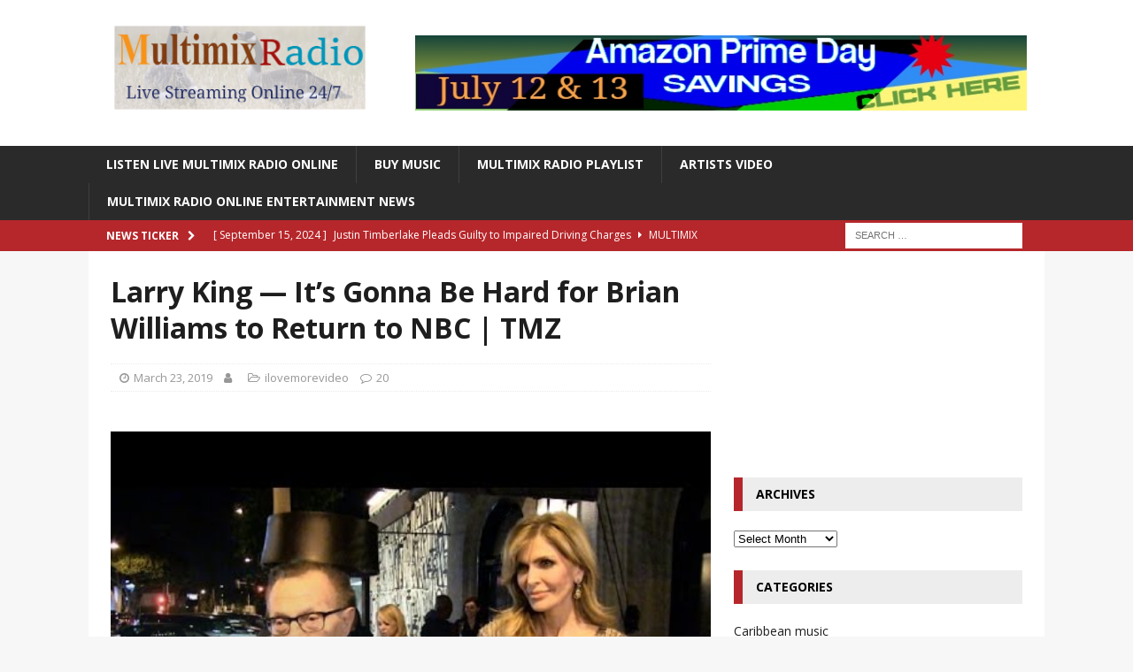

--- FILE ---
content_type: text/html; charset=UTF-8
request_url: https://www.multimixradio.com/larry-king-its-gonna-be-hard-for-brian-williams-to-return-to-nbc-tmz/
body_size: 21000
content:
<!DOCTYPE html>
<html class="no-js mh-one-sb" lang="en-US" prefix="og: https://ogp.me/ns#">
<head>
<meta charset="UTF-8">

<meta name="viewport" content="width=device-width, initial-scale=1.0">
<link rel="profile" href="http://gmpg.org/xfn/11" />
<link rel="icon" type="image/jpg"  href="https://www.multimixradio.com/wp-content/uploads/2020/06/Multimixradio-logo.jpg">
<link rel="pingback" href="https://www.multimixradio.com/xmlrpc.php" />

<!-- Search Engine Optimization by Rank Math PRO - https://rankmath.com/ -->
<title>Larry King - It&#039;s Gonna Be Hard for Brian Williams to Return to NBC | TMZ - Multimix Radio Online Mix The Music 24-7 Days a Week</title>
<meta name="description" content="Subscribe to TMZ on YouTube for breaking celebrity news/ gossip and insight from the newsroom staff (TMZ Chatter &amp; TMZ News), the best clips from TMZ on"/>
<meta name="robots" content="index, follow, max-snippet:-1, max-video-preview:-1, max-image-preview:large"/>
<link rel="canonical" href="https://www.multimixradio.com/larry-king-its-gonna-be-hard-for-brian-williams-to-return-to-nbc-tmz/" />
<meta property="og:locale" content="en_US" />
<meta property="og:type" content="article" />
<meta property="og:title" content="Larry King - It&#039;s Gonna Be Hard for Brian Williams to Return to NBC | TMZ - Multimix Radio Online Mix The Music 24-7 Days a Week" />
<meta property="og:description" content="Subscribe to TMZ on YouTube for breaking celebrity news/ gossip and insight from the newsroom staff (TMZ Chatter &amp; TMZ News), the best clips from TMZ on" />
<meta property="og:url" content="https://www.multimixradio.com/larry-king-its-gonna-be-hard-for-brian-williams-to-return-to-nbc-tmz/" />
<meta property="og:site_name" content="Multimix Radio Online Mix The Music 24-7 Days a Week" />
<meta property="article:tag" content="apology" />
<meta property="article:tag" content="brian" />
<meta property="article:tag" content="brian williams" />
<meta property="article:tag" content="brian williams lie" />
<meta property="article:tag" content="CBS" />
<meta property="article:tag" content="comedian" />
<meta property="article:tag" content="comedy central" />
<meta property="article:tag" content="Instagram" />
<meta property="article:tag" content="Jason Beckerman" />
<meta property="article:tag" content="jon stewart" />
<meta property="article:tag" content="larry king" />
<meta property="article:tag" content="NBC" />
<meta property="article:tag" content="news" />
<meta property="article:tag" content="raw video" />
<meta property="article:tag" content="Shows" />
<meta property="article:tag" content="Television" />
<meta property="article:tag" content="the daily show" />
<meta property="article:tag" content="the today show" />
<meta property="article:tag" content="TMZ on TV" />
<meta property="article:tag" content="TMZ2016FS11221" />
<meta property="article:tag" content="williams" />
<meta property="article:tag" content="Xtreme FS1 Headphone/Headset" />
<meta property="article:section" content="ilovemorevideo" />
<meta property="og:updated_time" content="2019-03-23T14:36:01-04:00" />
<meta property="og:image" content="https://www.multimixradio.com/wp-content/uploads/2019/03/maxresdefault-1178.jpg" />
<meta property="og:image:secure_url" content="https://www.multimixradio.com/wp-content/uploads/2019/03/maxresdefault-1178.jpg" />
<meta property="og:image:width" content="480" />
<meta property="og:image:height" content="360" />
<meta property="og:image:alt" content="Larry King &#8212; It&#8217;s Gonna Be Hard for Brian Williams to Return to NBC | TMZ" />
<meta property="og:image:type" content="image/jpeg" />
<meta property="article:published_time" content="2019-03-23T14:36:00-04:00" />
<meta property="article:modified_time" content="2019-03-23T14:36:01-04:00" />
<meta name="twitter:card" content="summary_large_image" />
<meta name="twitter:title" content="Larry King - It&#039;s Gonna Be Hard for Brian Williams to Return to NBC | TMZ - Multimix Radio Online Mix The Music 24-7 Days a Week" />
<meta name="twitter:description" content="Subscribe to TMZ on YouTube for breaking celebrity news/ gossip and insight from the newsroom staff (TMZ Chatter &amp; TMZ News), the best clips from TMZ on" />
<meta name="twitter:image" content="https://www.multimixradio.com/wp-content/uploads/2019/03/maxresdefault-1178.jpg" />
<meta name="twitter:label1" content="Time to read" />
<meta name="twitter:data1" content="1 minute" />
<script type="application/ld+json" class="rank-math-schema-pro">{"@context":"https://schema.org","@graph":[{"@type":["Person","Organization"],"@id":"https://www.multimixradio.com/#person","name":"admin-multmix","logo":{"@type":"ImageObject","@id":"https://www.multimixradio.com/#logo","url":"https://www.multimixradio.com/wp-content/uploads/2020/06/Multimixradio-logo.jpg","contentUrl":"https://www.multimixradio.com/wp-content/uploads/2020/06/Multimixradio-logo.jpg","caption":"admin-multmix","inLanguage":"en-US","width":"320","height":"120"},"image":{"@type":"ImageObject","@id":"https://www.multimixradio.com/#logo","url":"https://www.multimixradio.com/wp-content/uploads/2020/06/Multimixradio-logo.jpg","contentUrl":"https://www.multimixradio.com/wp-content/uploads/2020/06/Multimixradio-logo.jpg","caption":"admin-multmix","inLanguage":"en-US","width":"320","height":"120"}},{"@type":"WebSite","@id":"https://www.multimixradio.com/#website","url":"https://www.multimixradio.com","name":"admin-multmix","publisher":{"@id":"https://www.multimixradio.com/#person"},"inLanguage":"en-US"},{"@type":"ImageObject","@id":"https://www.multimixradio.com/wp-content/uploads/2019/03/maxresdefault-1178.jpg","url":"https://www.multimixradio.com/wp-content/uploads/2019/03/maxresdefault-1178.jpg","width":"480","height":"360","inLanguage":"en-US"},{"@type":"WebPage","@id":"https://www.multimixradio.com/larry-king-its-gonna-be-hard-for-brian-williams-to-return-to-nbc-tmz/#webpage","url":"https://www.multimixradio.com/larry-king-its-gonna-be-hard-for-brian-williams-to-return-to-nbc-tmz/","name":"Larry King - It&#039;s Gonna Be Hard for Brian Williams to Return to NBC | TMZ - Multimix Radio Online Mix The Music 24-7 Days a Week","datePublished":"2019-03-23T14:36:00-04:00","dateModified":"2019-03-23T14:36:01-04:00","isPartOf":{"@id":"https://www.multimixradio.com/#website"},"primaryImageOfPage":{"@id":"https://www.multimixradio.com/wp-content/uploads/2019/03/maxresdefault-1178.jpg"},"inLanguage":"en-US"},{"@type":"Person","@id":"https://www.multimixradio.com/larry-king-its-gonna-be-hard-for-brian-williams-to-return-to-nbc-tmz/#author","image":{"@type":"ImageObject","@id":"https://secure.gravatar.com/avatar/?s=96&amp;d=mm&amp;r=g","url":"https://secure.gravatar.com/avatar/?s=96&amp;d=mm&amp;r=g","inLanguage":"en-US"}},{"@type":"BlogPosting","headline":"Larry King - It&#039;s Gonna Be Hard for Brian Williams to Return to NBC | TMZ - Multimix Radio Online Mix","datePublished":"2019-03-23T14:36:00-04:00","dateModified":"2019-03-23T14:36:01-04:00","articleSection":"ilovemorevideo","author":{"@id":"https://www.multimixradio.com/larry-king-its-gonna-be-hard-for-brian-williams-to-return-to-nbc-tmz/#author"},"publisher":{"@id":"https://www.multimixradio.com/#person"},"description":"Subscribe to TMZ on YouTube for breaking celebrity news/ gossip and insight from the newsroom staff (TMZ Chatter &amp; TMZ News), the best clips from TMZ on","name":"Larry King - It&#039;s Gonna Be Hard for Brian Williams to Return to NBC | TMZ - Multimix Radio Online Mix","@id":"https://www.multimixradio.com/larry-king-its-gonna-be-hard-for-brian-williams-to-return-to-nbc-tmz/#richSnippet","isPartOf":{"@id":"https://www.multimixradio.com/larry-king-its-gonna-be-hard-for-brian-williams-to-return-to-nbc-tmz/#webpage"},"image":{"@id":"https://www.multimixradio.com/wp-content/uploads/2019/03/maxresdefault-1178.jpg"},"inLanguage":"en-US","mainEntityOfPage":{"@id":"https://www.multimixradio.com/larry-king-its-gonna-be-hard-for-brian-williams-to-return-to-nbc-tmz/#webpage"}}]}</script>
<!-- /Rank Math WordPress SEO plugin -->

<link rel='dns-prefetch' href='//fonts.googleapis.com' />
<link rel='dns-prefetch' href='//www.googletagmanager.com' />
<link rel="alternate" type="application/rss+xml" title="Multimix Radio Online Mix The Music 24-7 Days a Week &raquo; Feed" href="https://www.multimixradio.com/feed/" />
<link rel="alternate" type="application/rss+xml" title="Multimix Radio Online Mix The Music 24-7 Days a Week &raquo; Comments Feed" href="https://www.multimixradio.com/comments/feed/" />
<link rel="alternate" type="application/rss+xml" title="Multimix Radio Online Mix The Music 24-7 Days a Week &raquo; Larry King &#8212; It&#8217;s Gonna Be Hard for Brian Williams to Return to NBC | TMZ Comments Feed" href="https://www.multimixradio.com/larry-king-its-gonna-be-hard-for-brian-williams-to-return-to-nbc-tmz/feed/" />
<link rel="alternate" title="oEmbed (JSON)" type="application/json+oembed" href="https://www.multimixradio.com/wp-json/oembed/1.0/embed?url=https%3A%2F%2Fwww.multimixradio.com%2Flarry-king-its-gonna-be-hard-for-brian-williams-to-return-to-nbc-tmz%2F" />
<link rel="alternate" title="oEmbed (XML)" type="text/xml+oembed" href="https://www.multimixradio.com/wp-json/oembed/1.0/embed?url=https%3A%2F%2Fwww.multimixradio.com%2Flarry-king-its-gonna-be-hard-for-brian-williams-to-return-to-nbc-tmz%2F&#038;format=xml" />
<style id='wp-img-auto-sizes-contain-inline-css' type='text/css'>
img:is([sizes=auto i],[sizes^="auto," i]){contain-intrinsic-size:3000px 1500px}
/*# sourceURL=wp-img-auto-sizes-contain-inline-css */
</style>
<link crossorigin="anonymous" rel='stylesheet' id='wpb-google-fonts-PT-Sans-css' href='https://fonts.googleapis.com/css?family=PT+Sans%3A400%2C700&#038;ver=6.9' type='text/css' media='all' />
<link rel='stylesheet' id='audio6-html5-site-css-css' href='https://www.multimixradio.com/wp-content/plugins/lbg-audio6-html5-shoutcast_history/audio6_html5_radio_history/audio6_html5.css?ver=6.9' type='text/css' media='all' />
<style id='wp-emoji-styles-inline-css' type='text/css'>

	img.wp-smiley, img.emoji {
		display: inline !important;
		border: none !important;
		box-shadow: none !important;
		height: 1em !important;
		width: 1em !important;
		margin: 0 0.07em !important;
		vertical-align: -0.1em !important;
		background: none !important;
		padding: 0 !important;
	}
/*# sourceURL=wp-emoji-styles-inline-css */
</style>
<style id='wp-block-library-inline-css' type='text/css'>
:root{--wp-block-synced-color:#7a00df;--wp-block-synced-color--rgb:122,0,223;--wp-bound-block-color:var(--wp-block-synced-color);--wp-editor-canvas-background:#ddd;--wp-admin-theme-color:#007cba;--wp-admin-theme-color--rgb:0,124,186;--wp-admin-theme-color-darker-10:#006ba1;--wp-admin-theme-color-darker-10--rgb:0,107,160.5;--wp-admin-theme-color-darker-20:#005a87;--wp-admin-theme-color-darker-20--rgb:0,90,135;--wp-admin-border-width-focus:2px}@media (min-resolution:192dpi){:root{--wp-admin-border-width-focus:1.5px}}.wp-element-button{cursor:pointer}:root .has-very-light-gray-background-color{background-color:#eee}:root .has-very-dark-gray-background-color{background-color:#313131}:root .has-very-light-gray-color{color:#eee}:root .has-very-dark-gray-color{color:#313131}:root .has-vivid-green-cyan-to-vivid-cyan-blue-gradient-background{background:linear-gradient(135deg,#00d084,#0693e3)}:root .has-purple-crush-gradient-background{background:linear-gradient(135deg,#34e2e4,#4721fb 50%,#ab1dfe)}:root .has-hazy-dawn-gradient-background{background:linear-gradient(135deg,#faaca8,#dad0ec)}:root .has-subdued-olive-gradient-background{background:linear-gradient(135deg,#fafae1,#67a671)}:root .has-atomic-cream-gradient-background{background:linear-gradient(135deg,#fdd79a,#004a59)}:root .has-nightshade-gradient-background{background:linear-gradient(135deg,#330968,#31cdcf)}:root .has-midnight-gradient-background{background:linear-gradient(135deg,#020381,#2874fc)}:root{--wp--preset--font-size--normal:16px;--wp--preset--font-size--huge:42px}.has-regular-font-size{font-size:1em}.has-larger-font-size{font-size:2.625em}.has-normal-font-size{font-size:var(--wp--preset--font-size--normal)}.has-huge-font-size{font-size:var(--wp--preset--font-size--huge)}.has-text-align-center{text-align:center}.has-text-align-left{text-align:left}.has-text-align-right{text-align:right}.has-fit-text{white-space:nowrap!important}#end-resizable-editor-section{display:none}.aligncenter{clear:both}.items-justified-left{justify-content:flex-start}.items-justified-center{justify-content:center}.items-justified-right{justify-content:flex-end}.items-justified-space-between{justify-content:space-between}.screen-reader-text{border:0;clip-path:inset(50%);height:1px;margin:-1px;overflow:hidden;padding:0;position:absolute;width:1px;word-wrap:normal!important}.screen-reader-text:focus{background-color:#ddd;clip-path:none;color:#444;display:block;font-size:1em;height:auto;left:5px;line-height:normal;padding:15px 23px 14px;text-decoration:none;top:5px;width:auto;z-index:100000}html :where(.has-border-color){border-style:solid}html :where([style*=border-top-color]){border-top-style:solid}html :where([style*=border-right-color]){border-right-style:solid}html :where([style*=border-bottom-color]){border-bottom-style:solid}html :where([style*=border-left-color]){border-left-style:solid}html :where([style*=border-width]){border-style:solid}html :where([style*=border-top-width]){border-top-style:solid}html :where([style*=border-right-width]){border-right-style:solid}html :where([style*=border-bottom-width]){border-bottom-style:solid}html :where([style*=border-left-width]){border-left-style:solid}html :where(img[class*=wp-image-]){height:auto;max-width:100%}:where(figure){margin:0 0 1em}html :where(.is-position-sticky){--wp-admin--admin-bar--position-offset:var(--wp-admin--admin-bar--height,0px)}@media screen and (max-width:600px){html :where(.is-position-sticky){--wp-admin--admin-bar--position-offset:0px}}

/*# sourceURL=wp-block-library-inline-css */
</style><style id='wp-block-image-inline-css' type='text/css'>
.wp-block-image>a,.wp-block-image>figure>a{display:inline-block}.wp-block-image img{box-sizing:border-box;height:auto;max-width:100%;vertical-align:bottom}@media not (prefers-reduced-motion){.wp-block-image img.hide{visibility:hidden}.wp-block-image img.show{animation:show-content-image .4s}}.wp-block-image[style*=border-radius] img,.wp-block-image[style*=border-radius]>a{border-radius:inherit}.wp-block-image.has-custom-border img{box-sizing:border-box}.wp-block-image.aligncenter{text-align:center}.wp-block-image.alignfull>a,.wp-block-image.alignwide>a{width:100%}.wp-block-image.alignfull img,.wp-block-image.alignwide img{height:auto;width:100%}.wp-block-image .aligncenter,.wp-block-image .alignleft,.wp-block-image .alignright,.wp-block-image.aligncenter,.wp-block-image.alignleft,.wp-block-image.alignright{display:table}.wp-block-image .aligncenter>figcaption,.wp-block-image .alignleft>figcaption,.wp-block-image .alignright>figcaption,.wp-block-image.aligncenter>figcaption,.wp-block-image.alignleft>figcaption,.wp-block-image.alignright>figcaption{caption-side:bottom;display:table-caption}.wp-block-image .alignleft{float:left;margin:.5em 1em .5em 0}.wp-block-image .alignright{float:right;margin:.5em 0 .5em 1em}.wp-block-image .aligncenter{margin-left:auto;margin-right:auto}.wp-block-image :where(figcaption){margin-bottom:1em;margin-top:.5em}.wp-block-image.is-style-circle-mask img{border-radius:9999px}@supports ((-webkit-mask-image:none) or (mask-image:none)) or (-webkit-mask-image:none){.wp-block-image.is-style-circle-mask img{border-radius:0;-webkit-mask-image:url('data:image/svg+xml;utf8,<svg viewBox="0 0 100 100" xmlns="http://www.w3.org/2000/svg"><circle cx="50" cy="50" r="50"/></svg>');mask-image:url('data:image/svg+xml;utf8,<svg viewBox="0 0 100 100" xmlns="http://www.w3.org/2000/svg"><circle cx="50" cy="50" r="50"/></svg>');mask-mode:alpha;-webkit-mask-position:center;mask-position:center;-webkit-mask-repeat:no-repeat;mask-repeat:no-repeat;-webkit-mask-size:contain;mask-size:contain}}:root :where(.wp-block-image.is-style-rounded img,.wp-block-image .is-style-rounded img){border-radius:9999px}.wp-block-image figure{margin:0}.wp-lightbox-container{display:flex;flex-direction:column;position:relative}.wp-lightbox-container img{cursor:zoom-in}.wp-lightbox-container img:hover+button{opacity:1}.wp-lightbox-container button{align-items:center;backdrop-filter:blur(16px) saturate(180%);background-color:#5a5a5a40;border:none;border-radius:4px;cursor:zoom-in;display:flex;height:20px;justify-content:center;opacity:0;padding:0;position:absolute;right:16px;text-align:center;top:16px;width:20px;z-index:100}@media not (prefers-reduced-motion){.wp-lightbox-container button{transition:opacity .2s ease}}.wp-lightbox-container button:focus-visible{outline:3px auto #5a5a5a40;outline:3px auto -webkit-focus-ring-color;outline-offset:3px}.wp-lightbox-container button:hover{cursor:pointer;opacity:1}.wp-lightbox-container button:focus{opacity:1}.wp-lightbox-container button:focus,.wp-lightbox-container button:hover,.wp-lightbox-container button:not(:hover):not(:active):not(.has-background){background-color:#5a5a5a40;border:none}.wp-lightbox-overlay{box-sizing:border-box;cursor:zoom-out;height:100vh;left:0;overflow:hidden;position:fixed;top:0;visibility:hidden;width:100%;z-index:100000}.wp-lightbox-overlay .close-button{align-items:center;cursor:pointer;display:flex;justify-content:center;min-height:40px;min-width:40px;padding:0;position:absolute;right:calc(env(safe-area-inset-right) + 16px);top:calc(env(safe-area-inset-top) + 16px);z-index:5000000}.wp-lightbox-overlay .close-button:focus,.wp-lightbox-overlay .close-button:hover,.wp-lightbox-overlay .close-button:not(:hover):not(:active):not(.has-background){background:none;border:none}.wp-lightbox-overlay .lightbox-image-container{height:var(--wp--lightbox-container-height);left:50%;overflow:hidden;position:absolute;top:50%;transform:translate(-50%,-50%);transform-origin:top left;width:var(--wp--lightbox-container-width);z-index:9999999999}.wp-lightbox-overlay .wp-block-image{align-items:center;box-sizing:border-box;display:flex;height:100%;justify-content:center;margin:0;position:relative;transform-origin:0 0;width:100%;z-index:3000000}.wp-lightbox-overlay .wp-block-image img{height:var(--wp--lightbox-image-height);min-height:var(--wp--lightbox-image-height);min-width:var(--wp--lightbox-image-width);width:var(--wp--lightbox-image-width)}.wp-lightbox-overlay .wp-block-image figcaption{display:none}.wp-lightbox-overlay button{background:none;border:none}.wp-lightbox-overlay .scrim{background-color:#fff;height:100%;opacity:.9;position:absolute;width:100%;z-index:2000000}.wp-lightbox-overlay.active{visibility:visible}@media not (prefers-reduced-motion){.wp-lightbox-overlay.active{animation:turn-on-visibility .25s both}.wp-lightbox-overlay.active img{animation:turn-on-visibility .35s both}.wp-lightbox-overlay.show-closing-animation:not(.active){animation:turn-off-visibility .35s both}.wp-lightbox-overlay.show-closing-animation:not(.active) img{animation:turn-off-visibility .25s both}.wp-lightbox-overlay.zoom.active{animation:none;opacity:1;visibility:visible}.wp-lightbox-overlay.zoom.active .lightbox-image-container{animation:lightbox-zoom-in .4s}.wp-lightbox-overlay.zoom.active .lightbox-image-container img{animation:none}.wp-lightbox-overlay.zoom.active .scrim{animation:turn-on-visibility .4s forwards}.wp-lightbox-overlay.zoom.show-closing-animation:not(.active){animation:none}.wp-lightbox-overlay.zoom.show-closing-animation:not(.active) .lightbox-image-container{animation:lightbox-zoom-out .4s}.wp-lightbox-overlay.zoom.show-closing-animation:not(.active) .lightbox-image-container img{animation:none}.wp-lightbox-overlay.zoom.show-closing-animation:not(.active) .scrim{animation:turn-off-visibility .4s forwards}}@keyframes show-content-image{0%{visibility:hidden}99%{visibility:hidden}to{visibility:visible}}@keyframes turn-on-visibility{0%{opacity:0}to{opacity:1}}@keyframes turn-off-visibility{0%{opacity:1;visibility:visible}99%{opacity:0;visibility:visible}to{opacity:0;visibility:hidden}}@keyframes lightbox-zoom-in{0%{transform:translate(calc((-100vw + var(--wp--lightbox-scrollbar-width))/2 + var(--wp--lightbox-initial-left-position)),calc(-50vh + var(--wp--lightbox-initial-top-position))) scale(var(--wp--lightbox-scale))}to{transform:translate(-50%,-50%) scale(1)}}@keyframes lightbox-zoom-out{0%{transform:translate(-50%,-50%) scale(1);visibility:visible}99%{visibility:visible}to{transform:translate(calc((-100vw + var(--wp--lightbox-scrollbar-width))/2 + var(--wp--lightbox-initial-left-position)),calc(-50vh + var(--wp--lightbox-initial-top-position))) scale(var(--wp--lightbox-scale));visibility:hidden}}
/*# sourceURL=https://www.multimixradio.com/wp-includes/blocks/image/style.min.css */
</style>
<style id='global-styles-inline-css' type='text/css'>
:root{--wp--preset--aspect-ratio--square: 1;--wp--preset--aspect-ratio--4-3: 4/3;--wp--preset--aspect-ratio--3-4: 3/4;--wp--preset--aspect-ratio--3-2: 3/2;--wp--preset--aspect-ratio--2-3: 2/3;--wp--preset--aspect-ratio--16-9: 16/9;--wp--preset--aspect-ratio--9-16: 9/16;--wp--preset--color--black: #000000;--wp--preset--color--cyan-bluish-gray: #abb8c3;--wp--preset--color--white: #ffffff;--wp--preset--color--pale-pink: #f78da7;--wp--preset--color--vivid-red: #cf2e2e;--wp--preset--color--luminous-vivid-orange: #ff6900;--wp--preset--color--luminous-vivid-amber: #fcb900;--wp--preset--color--light-green-cyan: #7bdcb5;--wp--preset--color--vivid-green-cyan: #00d084;--wp--preset--color--pale-cyan-blue: #8ed1fc;--wp--preset--color--vivid-cyan-blue: #0693e3;--wp--preset--color--vivid-purple: #9b51e0;--wp--preset--gradient--vivid-cyan-blue-to-vivid-purple: linear-gradient(135deg,rgb(6,147,227) 0%,rgb(155,81,224) 100%);--wp--preset--gradient--light-green-cyan-to-vivid-green-cyan: linear-gradient(135deg,rgb(122,220,180) 0%,rgb(0,208,130) 100%);--wp--preset--gradient--luminous-vivid-amber-to-luminous-vivid-orange: linear-gradient(135deg,rgb(252,185,0) 0%,rgb(255,105,0) 100%);--wp--preset--gradient--luminous-vivid-orange-to-vivid-red: linear-gradient(135deg,rgb(255,105,0) 0%,rgb(207,46,46) 100%);--wp--preset--gradient--very-light-gray-to-cyan-bluish-gray: linear-gradient(135deg,rgb(238,238,238) 0%,rgb(169,184,195) 100%);--wp--preset--gradient--cool-to-warm-spectrum: linear-gradient(135deg,rgb(74,234,220) 0%,rgb(151,120,209) 20%,rgb(207,42,186) 40%,rgb(238,44,130) 60%,rgb(251,105,98) 80%,rgb(254,248,76) 100%);--wp--preset--gradient--blush-light-purple: linear-gradient(135deg,rgb(255,206,236) 0%,rgb(152,150,240) 100%);--wp--preset--gradient--blush-bordeaux: linear-gradient(135deg,rgb(254,205,165) 0%,rgb(254,45,45) 50%,rgb(107,0,62) 100%);--wp--preset--gradient--luminous-dusk: linear-gradient(135deg,rgb(255,203,112) 0%,rgb(199,81,192) 50%,rgb(65,88,208) 100%);--wp--preset--gradient--pale-ocean: linear-gradient(135deg,rgb(255,245,203) 0%,rgb(182,227,212) 50%,rgb(51,167,181) 100%);--wp--preset--gradient--electric-grass: linear-gradient(135deg,rgb(202,248,128) 0%,rgb(113,206,126) 100%);--wp--preset--gradient--midnight: linear-gradient(135deg,rgb(2,3,129) 0%,rgb(40,116,252) 100%);--wp--preset--font-size--small: 13px;--wp--preset--font-size--medium: 20px;--wp--preset--font-size--large: 36px;--wp--preset--font-size--x-large: 42px;--wp--preset--spacing--20: 0.44rem;--wp--preset--spacing--30: 0.67rem;--wp--preset--spacing--40: 1rem;--wp--preset--spacing--50: 1.5rem;--wp--preset--spacing--60: 2.25rem;--wp--preset--spacing--70: 3.38rem;--wp--preset--spacing--80: 5.06rem;--wp--preset--shadow--natural: 6px 6px 9px rgba(0, 0, 0, 0.2);--wp--preset--shadow--deep: 12px 12px 50px rgba(0, 0, 0, 0.4);--wp--preset--shadow--sharp: 6px 6px 0px rgba(0, 0, 0, 0.2);--wp--preset--shadow--outlined: 6px 6px 0px -3px rgb(255, 255, 255), 6px 6px rgb(0, 0, 0);--wp--preset--shadow--crisp: 6px 6px 0px rgb(0, 0, 0);}:where(.is-layout-flex){gap: 0.5em;}:where(.is-layout-grid){gap: 0.5em;}body .is-layout-flex{display: flex;}.is-layout-flex{flex-wrap: wrap;align-items: center;}.is-layout-flex > :is(*, div){margin: 0;}body .is-layout-grid{display: grid;}.is-layout-grid > :is(*, div){margin: 0;}:where(.wp-block-columns.is-layout-flex){gap: 2em;}:where(.wp-block-columns.is-layout-grid){gap: 2em;}:where(.wp-block-post-template.is-layout-flex){gap: 1.25em;}:where(.wp-block-post-template.is-layout-grid){gap: 1.25em;}.has-black-color{color: var(--wp--preset--color--black) !important;}.has-cyan-bluish-gray-color{color: var(--wp--preset--color--cyan-bluish-gray) !important;}.has-white-color{color: var(--wp--preset--color--white) !important;}.has-pale-pink-color{color: var(--wp--preset--color--pale-pink) !important;}.has-vivid-red-color{color: var(--wp--preset--color--vivid-red) !important;}.has-luminous-vivid-orange-color{color: var(--wp--preset--color--luminous-vivid-orange) !important;}.has-luminous-vivid-amber-color{color: var(--wp--preset--color--luminous-vivid-amber) !important;}.has-light-green-cyan-color{color: var(--wp--preset--color--light-green-cyan) !important;}.has-vivid-green-cyan-color{color: var(--wp--preset--color--vivid-green-cyan) !important;}.has-pale-cyan-blue-color{color: var(--wp--preset--color--pale-cyan-blue) !important;}.has-vivid-cyan-blue-color{color: var(--wp--preset--color--vivid-cyan-blue) !important;}.has-vivid-purple-color{color: var(--wp--preset--color--vivid-purple) !important;}.has-black-background-color{background-color: var(--wp--preset--color--black) !important;}.has-cyan-bluish-gray-background-color{background-color: var(--wp--preset--color--cyan-bluish-gray) !important;}.has-white-background-color{background-color: var(--wp--preset--color--white) !important;}.has-pale-pink-background-color{background-color: var(--wp--preset--color--pale-pink) !important;}.has-vivid-red-background-color{background-color: var(--wp--preset--color--vivid-red) !important;}.has-luminous-vivid-orange-background-color{background-color: var(--wp--preset--color--luminous-vivid-orange) !important;}.has-luminous-vivid-amber-background-color{background-color: var(--wp--preset--color--luminous-vivid-amber) !important;}.has-light-green-cyan-background-color{background-color: var(--wp--preset--color--light-green-cyan) !important;}.has-vivid-green-cyan-background-color{background-color: var(--wp--preset--color--vivid-green-cyan) !important;}.has-pale-cyan-blue-background-color{background-color: var(--wp--preset--color--pale-cyan-blue) !important;}.has-vivid-cyan-blue-background-color{background-color: var(--wp--preset--color--vivid-cyan-blue) !important;}.has-vivid-purple-background-color{background-color: var(--wp--preset--color--vivid-purple) !important;}.has-black-border-color{border-color: var(--wp--preset--color--black) !important;}.has-cyan-bluish-gray-border-color{border-color: var(--wp--preset--color--cyan-bluish-gray) !important;}.has-white-border-color{border-color: var(--wp--preset--color--white) !important;}.has-pale-pink-border-color{border-color: var(--wp--preset--color--pale-pink) !important;}.has-vivid-red-border-color{border-color: var(--wp--preset--color--vivid-red) !important;}.has-luminous-vivid-orange-border-color{border-color: var(--wp--preset--color--luminous-vivid-orange) !important;}.has-luminous-vivid-amber-border-color{border-color: var(--wp--preset--color--luminous-vivid-amber) !important;}.has-light-green-cyan-border-color{border-color: var(--wp--preset--color--light-green-cyan) !important;}.has-vivid-green-cyan-border-color{border-color: var(--wp--preset--color--vivid-green-cyan) !important;}.has-pale-cyan-blue-border-color{border-color: var(--wp--preset--color--pale-cyan-blue) !important;}.has-vivid-cyan-blue-border-color{border-color: var(--wp--preset--color--vivid-cyan-blue) !important;}.has-vivid-purple-border-color{border-color: var(--wp--preset--color--vivid-purple) !important;}.has-vivid-cyan-blue-to-vivid-purple-gradient-background{background: var(--wp--preset--gradient--vivid-cyan-blue-to-vivid-purple) !important;}.has-light-green-cyan-to-vivid-green-cyan-gradient-background{background: var(--wp--preset--gradient--light-green-cyan-to-vivid-green-cyan) !important;}.has-luminous-vivid-amber-to-luminous-vivid-orange-gradient-background{background: var(--wp--preset--gradient--luminous-vivid-amber-to-luminous-vivid-orange) !important;}.has-luminous-vivid-orange-to-vivid-red-gradient-background{background: var(--wp--preset--gradient--luminous-vivid-orange-to-vivid-red) !important;}.has-very-light-gray-to-cyan-bluish-gray-gradient-background{background: var(--wp--preset--gradient--very-light-gray-to-cyan-bluish-gray) !important;}.has-cool-to-warm-spectrum-gradient-background{background: var(--wp--preset--gradient--cool-to-warm-spectrum) !important;}.has-blush-light-purple-gradient-background{background: var(--wp--preset--gradient--blush-light-purple) !important;}.has-blush-bordeaux-gradient-background{background: var(--wp--preset--gradient--blush-bordeaux) !important;}.has-luminous-dusk-gradient-background{background: var(--wp--preset--gradient--luminous-dusk) !important;}.has-pale-ocean-gradient-background{background: var(--wp--preset--gradient--pale-ocean) !important;}.has-electric-grass-gradient-background{background: var(--wp--preset--gradient--electric-grass) !important;}.has-midnight-gradient-background{background: var(--wp--preset--gradient--midnight) !important;}.has-small-font-size{font-size: var(--wp--preset--font-size--small) !important;}.has-medium-font-size{font-size: var(--wp--preset--font-size--medium) !important;}.has-large-font-size{font-size: var(--wp--preset--font-size--large) !important;}.has-x-large-font-size{font-size: var(--wp--preset--font-size--x-large) !important;}
/*# sourceURL=global-styles-inline-css */
</style>

<style id='classic-theme-styles-inline-css' type='text/css'>
/*! This file is auto-generated */
.wp-block-button__link{color:#fff;background-color:#32373c;border-radius:9999px;box-shadow:none;text-decoration:none;padding:calc(.667em + 2px) calc(1.333em + 2px);font-size:1.125em}.wp-block-file__button{background:#32373c;color:#fff;text-decoration:none}
/*# sourceURL=/wp-includes/css/classic-themes.min.css */
</style>
<link rel='stylesheet' id='ez-toc-css' href='https://www.multimixradio.com/wp-content/plugins/easy-table-of-contents/assets/css/screen.min.css?ver=2.0.80' type='text/css' media='all' />
<style id='ez-toc-inline-css' type='text/css'>
div#ez-toc-container .ez-toc-title {font-size: 120%;}div#ez-toc-container .ez-toc-title {font-weight: 500;}div#ez-toc-container ul li , div#ez-toc-container ul li a {font-size: 95%;}div#ez-toc-container ul li , div#ez-toc-container ul li a {font-weight: 500;}div#ez-toc-container nav ul ul li {font-size: 90%;}.ez-toc-box-title {font-weight: bold; margin-bottom: 10px; text-align: center; text-transform: uppercase; letter-spacing: 1px; color: #666; padding-bottom: 5px;position:absolute;top:-4%;left:5%;background-color: inherit;transition: top 0.3s ease;}.ez-toc-box-title.toc-closed {top:-25%;}
.ez-toc-container-direction {direction: ltr;}.ez-toc-counter ul{counter-reset: item ;}.ez-toc-counter nav ul li a::before {content: counters(item, '.', decimal) '. ';display: inline-block;counter-increment: item;flex-grow: 0;flex-shrink: 0;margin-right: .2em; float: left; }.ez-toc-widget-direction {direction: ltr;}.ez-toc-widget-container ul{counter-reset: item ;}.ez-toc-widget-container nav ul li a::before {content: counters(item, '.', decimal) '. ';display: inline-block;counter-increment: item;flex-grow: 0;flex-shrink: 0;margin-right: .2em; float: left; }
/*# sourceURL=ez-toc-inline-css */
</style>
<link rel='stylesheet' id='mh-magazine-css' href='https://www.multimixradio.com/wp-content/themes/mh-magazine/style.css?ver=3.8.6' type='text/css' media='all' />
<link rel='stylesheet' id='mh-font-awesome-css' href='https://www.multimixradio.com/wp-content/themes/mh-magazine/includes/font-awesome.min.css' type='text/css' media='all' />
<link crossorigin="anonymous" rel='stylesheet' id='mh-google-fonts-css' href='https://fonts.googleapis.com/css?family=Open+Sans:300,400,400italic,600,700' type='text/css' media='all' />
<script type="text/javascript" src="https://www.multimixradio.com/wp-includes/js/jquery/jquery.min.js?ver=3.7.1" id="jquery-core-js"></script>
<script type="text/javascript" src="https://www.multimixradio.com/wp-includes/js/jquery/jquery-migrate.min.js?ver=3.4.1" id="jquery-migrate-js"></script>
<script type="text/javascript" src="https://www.multimixradio.com/wp-content/plugins/lbg-audio6-html5-shoutcast_history/audio6_html5_radio_history/js/jquery.mousewheel.min.js?ver=6.9" id="lbg-mousewheel-js"></script>
<script type="text/javascript" src="https://www.multimixradio.com/wp-content/plugins/lbg-audio6-html5-shoutcast_history/audio6_html5_radio_history/js/jquery.touchSwipe.min.js?ver=6.9" id="lbg-touchSwipe-js"></script>
<script type="text/javascript" src="https://www.multimixradio.com/wp-content/plugins/lbg-audio6-html5-shoutcast_history/audio6_html5_radio_history/js/audio6_html5.js?ver=6.9" id="lbg-audio6-html5-js"></script>
<script type="text/javascript" src="https://www.multimixradio.com/wp-content/themes/mh-magazine/js/scripts.js?ver=3.8.6" id="mh-scripts-js"></script>
<link rel="https://api.w.org/" href="https://www.multimixradio.com/wp-json/" /><link rel="alternate" title="JSON" type="application/json" href="https://www.multimixradio.com/wp-json/wp/v2/posts/8415" /><link rel="EditURI" type="application/rsd+xml" title="RSD" href="https://www.multimixradio.com/xmlrpc.php?rsd" />
<meta name="generator" content="WordPress 6.9" />
<link rel='shortlink' href='https://www.multimixradio.com/?p=8415' />
<meta name="generator" content="Site Kit by Google 1.168.0" /><style type="text/css">
.mh-widget-layout4 .mh-widget-title { background: #b6272b; background: rgba(182, 39, 43, 0.6); }
.mh-preheader, .mh-wide-layout .mh-subheader, .mh-ticker-title, .mh-main-nav li:hover, .mh-footer-nav, .slicknav_menu, .slicknav_btn, .slicknav_nav .slicknav_item:hover, .slicknav_nav a:hover, .mh-back-to-top, .mh-subheading, .entry-tags .fa, .entry-tags li:hover, .mh-widget-layout2 .mh-widget-title, .mh-widget-layout4 .mh-widget-title-inner, .mh-widget-layout4 .mh-footer-widget-title, .mh-widget-layout5 .mh-widget-title-inner, .mh-widget-layout6 .mh-widget-title, #mh-mobile .flex-control-paging li a.flex-active, .mh-image-caption, .mh-carousel-layout1 .mh-carousel-caption, .mh-tab-button.active, .mh-tab-button.active:hover, .mh-footer-widget .mh-tab-button.active, .mh-social-widget li:hover a, .mh-footer-widget .mh-social-widget li a, .mh-footer-widget .mh-author-bio-widget, .tagcloud a:hover, .mh-widget .tagcloud a:hover, .mh-footer-widget .tagcloud a:hover, .mh-posts-stacked-item .mh-meta, .page-numbers:hover, .mh-loop-pagination .current, .mh-comments-pagination .current, .pagelink, a:hover .pagelink, input[type=submit], #infinite-handle span { background: #b6272b; }
.mh-main-nav-wrap .slicknav_nav ul, blockquote, .mh-widget-layout1 .mh-widget-title, .mh-widget-layout3 .mh-widget-title, .mh-widget-layout5 .mh-widget-title, .mh-widget-layout8 .mh-widget-title:after, #mh-mobile .mh-slider-caption, .mh-carousel-layout1, .mh-spotlight-widget, .mh-author-bio-widget, .mh-author-bio-title, .mh-author-bio-image-frame, .mh-video-widget, .mh-tab-buttons, textarea:hover, input[type=text]:hover, input[type=email]:hover, input[type=tel]:hover, input[type=url]:hover { border-color: #b6272b; }
.mh-dropcap, .mh-carousel-layout1 .flex-direction-nav a, .mh-carousel-layout2 .mh-carousel-caption, .mh-posts-digest-small-category, .mh-posts-lineup-more, .bypostauthor .fn:after, .mh-comment-list .comment-reply-link:before, #respond #cancel-comment-reply-link:before { color: #b6272b; }
.mh-subheader, .page-numbers, a .pagelink, .mh-widget-layout3 .mh-widget-title, .mh-widget .search-form, .mh-tab-button, .mh-tab-content, .mh-nip-widget, .mh-magazine-facebook-page-widget, .mh-social-widget, .mh-posts-horizontal-widget, .mh-ad-spot, .mh-info-spot { background: #ededed; }
.mh-tab-post-item { border-color: rgba(255, 255, 255, 0.3); }
.mh-tab-comment-excerpt { background: rgba(255, 255, 255, 0.6); }
body, a, blockquote, blockquote cite, .post .entry-title, .page-title, .entry-content h1, .entry-content h2, .entry-content h3, .entry-content h4, .entry-content h5, .entry-content h6, .wp-caption-text, .wp-block-image figcaption, .wp-block-audio figcaption, #respond .comment-reply-title, #respond #cancel-comment-reply-link, #respond .logged-in-as a, .mh-ping-list .mh-ping-item a, .mh-widget-layout1 .mh-widget-title, .mh-widget-layout7 .mh-widget-title, .mh-widget-layout8 .mh-widget-title, .mh-slider-layout4 .mh-slider-caption, .mh-slider-layout4 .mh-slider-caption a, .mh-slider-layout4 .mh-slider-caption a:hover { color: #1f1e1e; }
.entry-content a { color: #b6272b; }
a:hover, .entry-content a:hover, #respond a:hover, #respond #cancel-comment-reply-link:hover, #respond .logged-in-as a:hover, .mh-comment-list .comment-meta a:hover, .mh-ping-list .mh-ping-item a:hover, .mh-meta a:hover, .mh-breadcrumb a:hover, .mh-tabbed-widget a:hover { color: #b6272b; }
</style>
<!--[if lt IE 9]>
<script src="https://www.multimixradio.com/wp-content/themes/mh-magazine/js/css3-mediaqueries.js"></script>
<![endif]-->

<!-- Google AdSense meta tags added by Site Kit -->
<meta name="google-adsense-platform-account" content="ca-host-pub-2644536267352236">
<meta name="google-adsense-platform-domain" content="sitekit.withgoogle.com">
<!-- End Google AdSense meta tags added by Site Kit -->
<link rel="amphtml" href="https://www.multimixradio.com/larry-king-its-gonna-be-hard-for-brian-williams-to-return-to-nbc-tmz/amp/"><link rel="icon" href="https://www.multimixradio.com/wp-content/uploads/2018/11/cropped-Multimix-Radio-Online-Mix-The-Music-24-7-Days-a-Week-32x32.png" sizes="32x32" />
<link rel="icon" href="https://www.multimixradio.com/wp-content/uploads/2018/11/cropped-Multimix-Radio-Online-Mix-The-Music-24-7-Days-a-Week-192x192.png" sizes="192x192" />
<link rel="apple-touch-icon" href="https://www.multimixradio.com/wp-content/uploads/2018/11/cropped-Multimix-Radio-Online-Mix-The-Music-24-7-Days-a-Week-180x180.png" />
<meta name="msapplication-TileImage" content="https://www.multimixradio.com/wp-content/uploads/2018/11/cropped-Multimix-Radio-Online-Mix-The-Music-24-7-Days-a-Week-270x270.png" />
</head>
<body id="mh-mobile" class="wp-singular post-template-default single single-post postid-8415 single-format-video wp-custom-logo wp-theme-mh-magazine mh-wide-layout mh-right-sb mh-loop-layout2 mh-widget-layout3" itemscope="itemscope" itemtype="http://schema.org/WebPage">
<div class="mh-header-nav-mobile clearfix"></div>
	<div class="mh-preheader">
    	<div class="mh-container mh-container-inner mh-row clearfix">
							<div class="mh-header-bar-content mh-header-bar-top-left mh-col-2-3 clearfix">
									</div>
										<div class="mh-header-bar-content mh-header-bar-top-right mh-col-1-3 clearfix">
									</div>
					</div>
	</div>
<header class="mh-header" itemscope="itemscope" itemtype="http://schema.org/WPHeader">
	<div class="mh-container mh-container-inner clearfix">
		<div class="mh-custom-header clearfix">
<div class="mh-header-columns mh-row clearfix">
<div class="mh-col-1-3 mh-site-identity">
<div class="mh-site-logo" role="banner" itemscope="itemscope" itemtype="http://schema.org/Brand">
<a href="https://www.multimixradio.com/" class="custom-logo-link" rel="home"><img width="320" height="120" src="https://www.multimixradio.com/wp-content/uploads/2020/06/Multimixradio-logo.jpg" class="custom-logo" alt="mltimixradio website" decoding="async" /></a></div>
</div>
<aside class="mh-col-2-3 mh-header-widget-2">
<div id="block-2" class="mh-widget mh-header-2 widget_block widget_media_image">
<figure class="wp-block-image size-full"><a href="https://www.estopandshop.com/" target="_blank" rel=" noreferrer noopener"><img fetchpriority="high" decoding="async" width="728" height="90" src="https://www.multimixradio.com/wp-content/uploads/2022/07/amazon-prime-two-day-members-savings-banner.jpeg" alt="Amazon Prime Day" class="wp-image-13161" srcset="https://www.multimixradio.com/wp-content/uploads/2022/07/amazon-prime-two-day-members-savings-banner.jpeg 728w, https://www.multimixradio.com/wp-content/uploads/2022/07/amazon-prime-two-day-members-savings-banner-300x37.jpeg 300w" sizes="(max-width: 728px) 100vw, 728px" /></a></figure>
</div></aside>
</div>
</div>
	</div>
	<div class="mh-main-nav-wrap">
		<nav class="mh-navigation mh-main-nav mh-container mh-container-inner clearfix" itemscope="itemscope" itemtype="http://schema.org/SiteNavigationElement">
			<div class="menu-menu-1-container"><ul id="menu-menu-1" class="menu"><li id="menu-item-734" class="menu-item menu-item-type-custom menu-item-object-custom menu-item-734"><a href="https://live.multimixradio.com">Listen Live Multimix Radio online</a></li>
<li id="menu-item-99" class="menu-item menu-item-type-post_type menu-item-object-page menu-item-99"><a href="https://www.multimixradio.com/41-2/">Buy Music</a></li>
<li id="menu-item-101" class="menu-item menu-item-type-post_type menu-item-object-page menu-item-101"><a href="https://www.multimixradio.com/playlist/">Multimix Radio Playlist</a></li>
<li id="menu-item-123" class="menu-item menu-item-type-post_type menu-item-object-page menu-item-home menu-item-123"><a href="https://www.multimixradio.com/">Artists Video</a></li>
<li id="menu-item-129" class="menu-item menu-item-type-taxonomy menu-item-object-category menu-item-129"><a href="https://www.multimixradio.com/entertainments-news/">Multimix Radio Online Entertainment News</a></li>
</ul></div>		</nav>
	</div>
	</header>
	<div class="mh-subheader">
		<div class="mh-container mh-container-inner mh-row clearfix">
							<div class="mh-header-bar-content mh-header-bar-bottom-left mh-col-2-3 clearfix">
											<div class="mh-header-ticker mh-header-ticker-bottom">
							<div class="mh-ticker-bottom">
			<div class="mh-ticker-title mh-ticker-title-bottom">
			News Ticker<i class="fa fa-chevron-right"></i>		</div>
		<div class="mh-ticker-content mh-ticker-content-bottom">
		<ul id="mh-ticker-loop-bottom">				<li class="mh-ticker-item mh-ticker-item-bottom">
					<a href="https://www.multimixradio.com/justin-timberlake-pleads-guilty/" title="Justin Timberlake Pleads Guilty to Impaired Driving Charges">
						<span class="mh-ticker-item-date mh-ticker-item-date-bottom">
                        	[ September 15, 2024 ]                        </span>
						<span class="mh-ticker-item-title mh-ticker-item-title-bottom">
							Justin Timberlake Pleads Guilty to Impaired Driving Charges						</span>
													<span class="mh-ticker-item-cat mh-ticker-item-cat-bottom">
								<i class="fa fa-caret-right"></i>
																Multimix Radio Online Entertainment News							</span>
											</a>
				</li>				<li class="mh-ticker-item mh-ticker-item-bottom">
					<a href="https://www.multimixradio.com/peter-peetah-morgan-dies-at-46/" title="Dead at 46 is Peter Peetah Morgan of Morgan Heritage">
						<span class="mh-ticker-item-date mh-ticker-item-date-bottom">
                        	[ March 9, 2024 ]                        </span>
						<span class="mh-ticker-item-title mh-ticker-item-title-bottom">
							Dead at 46 is Peter Peetah Morgan of Morgan Heritage						</span>
													<span class="mh-ticker-item-cat mh-ticker-item-cat-bottom">
								<i class="fa fa-caret-right"></i>
																Multimix Radio Online Entertainment News							</span>
											</a>
				</li>				<li class="mh-ticker-item mh-ticker-item-bottom">
					<a href="https://www.multimixradio.com/legendary-singer-steve-lawrence-dead-at-88/" title="Legendary Singer and Entertainer Steve Lawrence Dead at 88">
						<span class="mh-ticker-item-date mh-ticker-item-date-bottom">
                        	[ March 9, 2024 ]                        </span>
						<span class="mh-ticker-item-title mh-ticker-item-title-bottom">
							Legendary Singer and Entertainer Steve Lawrence Dead at 88						</span>
													<span class="mh-ticker-item-cat mh-ticker-item-cat-bottom">
								<i class="fa fa-caret-right"></i>
																Multimix Radio Online Entertainment News							</span>
											</a>
				</li>				<li class="mh-ticker-item mh-ticker-item-bottom">
					<a href="https://www.multimixradio.com/iconnic-guitarist-sheldon-reynolds-dead-at-63/" title="Sheldon Reynolds, the Iconic guitarist and singer, Dead at 63">
						<span class="mh-ticker-item-date mh-ticker-item-date-bottom">
                        	[ May 27, 2023 ]                        </span>
						<span class="mh-ticker-item-title mh-ticker-item-title-bottom">
							Sheldon Reynolds, the Iconic guitarist and singer, Dead at 63						</span>
													<span class="mh-ticker-item-cat mh-ticker-item-cat-bottom">
								<i class="fa fa-caret-right"></i>
																Multimix Radio Online Entertainment News							</span>
											</a>
				</li>				<li class="mh-ticker-item mh-ticker-item-bottom">
					<a href="https://www.multimixradio.com/gangsta-boo-hip-hop-singer-died-at-43/" title="Gangsta Boo Hip-Hop Singer Died Suddenly at 43">
						<span class="mh-ticker-item-date mh-ticker-item-date-bottom">
                        	[ January 7, 2023 ]                        </span>
						<span class="mh-ticker-item-title mh-ticker-item-title-bottom">
							Gangsta Boo Hip-Hop Singer Died Suddenly at 43						</span>
													<span class="mh-ticker-item-cat mh-ticker-item-cat-bottom">
								<i class="fa fa-caret-right"></i>
																Multimix Radio Online Entertainment News							</span>
											</a>
				</li>		</ul>
	</div>
</div>						</div>
									</div>
										<div class="mh-header-bar-content mh-header-bar-bottom-right mh-col-1-3 clearfix">
											<aside class="mh-header-search mh-header-search-bottom">
							<form role="search" method="get" class="search-form" action="https://www.multimixradio.com/">
				<label>
					<span class="screen-reader-text">Search for:</span>
					<input type="search" class="search-field" placeholder="Search &hellip;" value="" name="s" />
				</label>
				<input type="submit" class="search-submit" value="Search" />
			</form>						</aside>
									</div>
					</div>
	</div>
<div class="mh-container mh-container-outer">
<div class="mh-wrapper clearfix">
	<div class="mh-main clearfix">
		<div id="main-content" class="mh-content" role="main" itemprop="mainContentOfPage"><article id="post-8415" class="post-8415 post type-post status-publish format-video has-post-thumbnail hentry category-ilovemorevideo tag-apology tag-brian tag-brian-williams tag-brian-williams-lie tag-cbs tag-comedian tag-comedy-central tag-instagram tag-jason-beckerman tag-jon-stewart tag-larry-king tag-nbc tag-news tag-raw-video tag-shows tag-television tag-the-daily-show tag-the-today-show tag-tmz-on-tv tag-tmz2016fs11221 tag-williams tag-xtreme-fs1-headphone-headset post_format-post-format-video">
	<header class="entry-header clearfix"><h1 class="entry-title">Larry King &#8212; It&#8217;s Gonna Be Hard for Brian Williams to Return to NBC | TMZ</h1><div class="mh-meta entry-meta">
<span class="entry-meta-date updated"><i class="fa fa-clock-o"></i><a href="https://www.multimixradio.com/2019/03/">March 23, 2019</a></span>
<span class="entry-meta-author author vcard"><i class="fa fa-user"></i><a class="fn" href="https://www.multimixradio.com/author/"></a></span>
<span class="entry-meta-categories"><i class="fa fa-folder-open-o"></i><a href="https://www.multimixradio.com/ilovemorevideo/" rel="category tag">ilovemorevideo</a></span>
<span class="entry-meta-comments"><i class="fa fa-comment-o"></i><a href="https://www.multimixradio.com/larry-king-its-gonna-be-hard-for-brian-williams-to-return-to-nbc-tmz/#comments" class="mh-comment-count-link" >20</a></span>
</div>
	</header>
	<div id="custom_html-11" class="widget_text mh-widget mh-posts-1 widget_custom_html"><div class="textwidget custom-html-widget"><!-- Google Total site ads start -->
<script data-ad-client="ca-pub-4823718395360608" async src="https://pagead2.googlesyndication.com/pagead/js/adsbygoogle.js"></script>
<!-- Google Total site ads Ends  --></div></div>	<div class="entry-content clearfix">
<figure class="entry-thumbnail">
<img src="https://www.multimixradio.com/wp-content/uploads/2019/03/maxresdefault-1178.jpg" alt="" title="Larry King -- It&#039;s Gonna Be Hard for Brian Williams to Return to NBC | TMZ" />
</figure>
<div class="mh-social-top">
<div class="mh-share-buttons clearfix">
	<a class="mh-facebook" href="#" onclick="window.open('https://www.facebook.com/sharer.php?u=https%3A%2F%2Fwww.multimixradio.com%2Flarry-king-its-gonna-be-hard-for-brian-williams-to-return-to-nbc-tmz%2F&t=Larry+King+%E2%80%94+It%E2%80%99s+Gonna+Be+Hard+for+Brian+Williams+to+Return+to+NBC+%7C+TMZ', 'facebookShare', 'width=626,height=436'); return false;" title="Share on Facebook">
		<span class="mh-share-button"><i class="fa fa-facebook"></i></span>
	</a>
	<a class="mh-twitter" href="#" onclick="window.open('https://twitter.com/share?text=Larry+King+%E2%80%94+It%E2%80%99s+Gonna+Be+Hard+for+Brian+Williams+to+Return+to+NBC+%7C+TMZ:&url=https%3A%2F%2Fwww.multimixradio.com%2Flarry-king-its-gonna-be-hard-for-brian-williams-to-return-to-nbc-tmz%2F', 'twitterShare', 'width=626,height=436'); return false;" title="Tweet This Post">
		<span class="mh-share-button"><i class="fa fa-twitter"></i></span>
	</a>
	<a class="mh-linkedin" href="#" onclick="window.open('https://www.linkedin.com/shareArticle?mini=true&url=https%3A%2F%2Fwww.multimixradio.com%2Flarry-king-its-gonna-be-hard-for-brian-williams-to-return-to-nbc-tmz%2F&source=', 'linkedinShare', 'width=626,height=436'); return false;" title="Share on LinkedIn">
		<span class="mh-share-button"><i class="fa fa-linkedin"></i></span>
	</a>
	<a class="mh-pinterest" href="#" onclick="window.open('https://pinterest.com/pin/create/button/?url=https%3A%2F%2Fwww.multimixradio.com%2Flarry-king-its-gonna-be-hard-for-brian-williams-to-return-to-nbc-tmz%2F&media=https://www.multimixradio.com/wp-content/uploads/2019/03/maxresdefault-1178.jpg&description=Larry+King+%E2%80%94+It%E2%80%99s+Gonna+Be+Hard+for+Brian+Williams+to+Return+to+NBC+%7C+TMZ', 'pinterestShare', 'width=750,height=350'); return false;" title="Pin This Post">
		<span class="mh-share-button"><i class="fa fa-pinterest"></i></span>
	</a>
	<a class="mh-googleplus" href="#" onclick="window.open('https://plusone.google.com/_/+1/confirm?hl=en-US&url=https%3A%2F%2Fwww.multimixradio.com%2Flarry-king-its-gonna-be-hard-for-brian-williams-to-return-to-nbc-tmz%2F', 'googleShare', 'width=626,height=436'); return false;" title="Share on Google+" target="_blank">
		<span class="mh-share-button"><i class="fa fa-google-plus"></i></span>
	</a>
	<a class="mh-email" href="mailto:?subject=Larry%20King%20%E2%80%94%20It%E2%80%99s%20Gonna%20Be%20Hard%20for%20Brian%20Williams%20to%20Return%20to%20NBC%20%7C%20TMZ&amp;body=https%3A%2F%2Fwww.multimixradio.com%2Flarry-king-its-gonna-be-hard-for-brian-williams-to-return-to-nbc-tmz%2F" title="Send this article to a friend" target="_blank">
		<span class="mh-share-button"><i class="fa fa-envelope-o"></i></span>
	</a>
	<a class="mh-print" href="javascript:window.print()" title="Print this article">
		<span class="mh-share-button"><i class="fa fa-print"></i></span>
	</a>
</div></div>
<p>Larry King is genuinely conflicted over Brian Williams&#039; plight &#8230; but in the end the talk show legend seems to think Brian will not return.<br />
SUBSCRIBE: </p>
<p>About TMZ:<br />
TMZ has consistently been credited for breaking the biggest stories dominating the entertainment news landscape and changed the way the public gets their news. Regularly referenced by the media, TMZ is one of the most cited entertainment news sources in the world. </p>
<p>Subscribe to TMZ on YouTube for breaking celebrity news/ gossip and insight from the newsroom staff (TMZ Chatter &amp; TMZ News), the best clips from TMZ on TV, Raw &amp; Uncut TMZ paparazzi video (from TMZ.com) and the latest video from TMZ Sports and TMZ Live! </p>
<p>Keeping Up with Our YouTube Exclusive Content:<br />
TMZ Chatter: TMZ newsroom staff insight and commentary from stories/ photos/ videos on TMZ.com<br />
TMZ News: The latest news you need to know from TMZ.com<br />
Raq Rants: Raquel Harper talks to a celebrity guest with ties to the hip hop and R&amp;B communities.<br />
Behind The Bar Podcast: TMZ&#039;s lawyers Jason Beckerman and Derek Kaufman loiter at the intersection of law and entertainment, where they look closely at the personalities, events and trends driving the world of celebrity — and how the law affects it all.</p>
<p>We love Hollywood, we just have a funny way of showing it.</p>
<p>Need More TMZ?<br />
TMZ Website:<br />
LIKE TMZ on Facebook!<br />
FOLLOW TMZ on Twitter!<br />
FOLLOW TMZ on Instagram!<br />
TMZ on TV &amp; TMZ Sports on FS1 Tune In Info:<br />
TMZ is on iOS!<br />
TMZ is on Android! </p>
<p>Got a Tip?<br />
Contact TMZ: </p>
<p>Check out TMZ Live, TMZ Sports and toofab!<br />
TMZ Live:<br />
Subscribe! TMZ Live:<br />
TMZ Sports:<br />
Subscribe! TMZ Sports:<br />
Toofab:<br />
Subscribe! toofab: </p>
<p>Larry King &#8212; It&#039;s Gonna Be Hard for Brian Williams to Return to NBC | TMZ</p>
<div class="ytg-video-url">
<p>https://www.youtube.com/watch?v=kShZfGO4rMM</p>
</div>
<div class="mh-social-bottom">
<div class="mh-share-buttons clearfix">
	<a class="mh-facebook" href="#" onclick="window.open('https://www.facebook.com/sharer.php?u=https%3A%2F%2Fwww.multimixradio.com%2Flarry-king-its-gonna-be-hard-for-brian-williams-to-return-to-nbc-tmz%2F&t=Larry+King+%E2%80%94+It%E2%80%99s+Gonna+Be+Hard+for+Brian+Williams+to+Return+to+NBC+%7C+TMZ', 'facebookShare', 'width=626,height=436'); return false;" title="Share on Facebook">
		<span class="mh-share-button"><i class="fa fa-facebook"></i></span>
	</a>
	<a class="mh-twitter" href="#" onclick="window.open('https://twitter.com/share?text=Larry+King+%E2%80%94+It%E2%80%99s+Gonna+Be+Hard+for+Brian+Williams+to+Return+to+NBC+%7C+TMZ:&url=https%3A%2F%2Fwww.multimixradio.com%2Flarry-king-its-gonna-be-hard-for-brian-williams-to-return-to-nbc-tmz%2F', 'twitterShare', 'width=626,height=436'); return false;" title="Tweet This Post">
		<span class="mh-share-button"><i class="fa fa-twitter"></i></span>
	</a>
	<a class="mh-linkedin" href="#" onclick="window.open('https://www.linkedin.com/shareArticle?mini=true&url=https%3A%2F%2Fwww.multimixradio.com%2Flarry-king-its-gonna-be-hard-for-brian-williams-to-return-to-nbc-tmz%2F&source=', 'linkedinShare', 'width=626,height=436'); return false;" title="Share on LinkedIn">
		<span class="mh-share-button"><i class="fa fa-linkedin"></i></span>
	</a>
	<a class="mh-pinterest" href="#" onclick="window.open('https://pinterest.com/pin/create/button/?url=https%3A%2F%2Fwww.multimixradio.com%2Flarry-king-its-gonna-be-hard-for-brian-williams-to-return-to-nbc-tmz%2F&media=https://www.multimixradio.com/wp-content/uploads/2019/03/maxresdefault-1178.jpg&description=Larry+King+%E2%80%94+It%E2%80%99s+Gonna+Be+Hard+for+Brian+Williams+to+Return+to+NBC+%7C+TMZ', 'pinterestShare', 'width=750,height=350'); return false;" title="Pin This Post">
		<span class="mh-share-button"><i class="fa fa-pinterest"></i></span>
	</a>
	<a class="mh-googleplus" href="#" onclick="window.open('https://plusone.google.com/_/+1/confirm?hl=en-US&url=https%3A%2F%2Fwww.multimixradio.com%2Flarry-king-its-gonna-be-hard-for-brian-williams-to-return-to-nbc-tmz%2F', 'googleShare', 'width=626,height=436'); return false;" title="Share on Google+" target="_blank">
		<span class="mh-share-button"><i class="fa fa-google-plus"></i></span>
	</a>
	<a class="mh-email" href="mailto:?subject=Larry%20King%20%E2%80%94%20It%E2%80%99s%20Gonna%20Be%20Hard%20for%20Brian%20Williams%20to%20Return%20to%20NBC%20%7C%20TMZ&amp;body=https%3A%2F%2Fwww.multimixradio.com%2Flarry-king-its-gonna-be-hard-for-brian-williams-to-return-to-nbc-tmz%2F" title="Send this article to a friend" target="_blank">
		<span class="mh-share-button"><i class="fa fa-envelope-o"></i></span>
	</a>
	<a class="mh-print" href="javascript:window.print()" title="Print this article">
		<span class="mh-share-button"><i class="fa fa-print"></i></span>
	</a>
</div></div>
	</div><div class="entry-tags clearfix"><i class="fa fa-tag"></i><ul><li><a href="https://www.multimixradio.com/tag/apology/" rel="tag">apology</a></li><li><a href="https://www.multimixradio.com/tag/brian/" rel="tag">brian</a></li><li><a href="https://www.multimixradio.com/tag/brian-williams/" rel="tag">brian williams</a></li><li><a href="https://www.multimixradio.com/tag/brian-williams-lie/" rel="tag">brian williams lie</a></li><li><a href="https://www.multimixradio.com/tag/cbs/" rel="tag">CBS</a></li><li><a href="https://www.multimixradio.com/tag/comedian/" rel="tag">comedian</a></li><li><a href="https://www.multimixradio.com/tag/comedy-central/" rel="tag">comedy central</a></li><li><a href="https://www.multimixradio.com/tag/instagram/" rel="tag">Instagram</a></li><li><a href="https://www.multimixradio.com/tag/jason-beckerman/" rel="tag">Jason Beckerman</a></li><li><a href="https://www.multimixradio.com/tag/jon-stewart/" rel="tag">jon stewart</a></li><li><a href="https://www.multimixradio.com/tag/larry-king/" rel="tag">larry king</a></li><li><a href="https://www.multimixradio.com/tag/nbc/" rel="tag">NBC</a></li><li><a href="https://www.multimixradio.com/tag/news/" rel="tag">news</a></li><li><a href="https://www.multimixradio.com/tag/raw-video/" rel="tag">raw video</a></li><li><a href="https://www.multimixradio.com/tag/shows/" rel="tag">Shows</a></li><li><a href="https://www.multimixradio.com/tag/television/" rel="tag">Television</a></li><li><a href="https://www.multimixradio.com/tag/the-daily-show/" rel="tag">the daily show</a></li><li><a href="https://www.multimixradio.com/tag/the-today-show/" rel="tag">the today show</a></li><li><a href="https://www.multimixradio.com/tag/tmz-on-tv/" rel="tag">TMZ on TV</a></li><li><a href="https://www.multimixradio.com/tag/tmz2016fs11221/" rel="tag">TMZ2016FS11221</a></li><li><a href="https://www.multimixradio.com/tag/williams/" rel="tag">williams</a></li><li><a href="https://www.multimixradio.com/tag/xtreme-fs1-headphone-headset/" rel="tag">Xtreme FS1 Headphone/Headset</a></li></ul></div><div id="custom_html-12" class="widget_text mh-widget mh-posts-2 widget_custom_html"><div class="textwidget custom-html-widget"><!-- Google Total site ads start -->
<script data-ad-client="ca-pub-4823718395360608" async src="https://pagead2.googlesyndication.com/pagead/js/adsbygoogle.js"></script>
<!-- Google Total site ads Ends  --></div></div></article><nav class="mh-post-nav mh-row clearfix" itemscope="itemscope" itemtype="http://schema.org/SiteNavigationElement">
<div class="mh-col-1-2 mh-post-nav-item mh-post-nav-prev">
<a href="https://www.multimixradio.com/calvin-johnson-not-who-you-think-he-is-tmz/" rel="prev"><img width="80" height="45" src="https://www.multimixradio.com/wp-content/uploads/2019/03/maxresdefault-1177.jpg" class="attachment-mh-magazine-small size-mh-magazine-small wp-post-image" alt="Calvin Johnson -- Not Who You Think He is | TMZ 1" decoding="async" srcset="https://www.multimixradio.com/wp-content/uploads/2019/03/maxresdefault-1177.jpg 1280w, https://www.multimixradio.com/wp-content/uploads/2019/03/maxresdefault-1177-300x169.jpg 300w, https://www.multimixradio.com/wp-content/uploads/2019/03/maxresdefault-1177-768x432.jpg 768w, https://www.multimixradio.com/wp-content/uploads/2019/03/maxresdefault-1177-1024x576.jpg 1024w, https://www.multimixradio.com/wp-content/uploads/2019/03/maxresdefault-1177-107x60.jpg 107w" sizes="(max-width: 80px) 100vw, 80px" title="Calvin Johnson -- Not Who You Think He is | TMZ 1"><span>Previous</span><p>Calvin Johnson &#8212; Not Who You Think He is | TMZ</p></a></div>
<div class="mh-col-1-2 mh-post-nav-item mh-post-nav-next">
<a href="https://www.multimixradio.com/kourtney-kardashian-denies-hooking-up-with-bieber-but-its-true-tmz/" rel="next"><img width="80" height="45" src="https://www.multimixradio.com/wp-content/uploads/2019/03/maxresdefault-1179.jpg" class="attachment-mh-magazine-small size-mh-magazine-small wp-post-image" alt="Kourtney Kardashian Denies Hooking Up with Bieber, But It&#039;s True | TMZ 2" decoding="async" srcset="https://www.multimixradio.com/wp-content/uploads/2019/03/maxresdefault-1179.jpg 1280w, https://www.multimixradio.com/wp-content/uploads/2019/03/maxresdefault-1179-300x169.jpg 300w, https://www.multimixradio.com/wp-content/uploads/2019/03/maxresdefault-1179-768x432.jpg 768w, https://www.multimixradio.com/wp-content/uploads/2019/03/maxresdefault-1179-1024x576.jpg 1024w, https://www.multimixradio.com/wp-content/uploads/2019/03/maxresdefault-1179-107x60.jpg 107w" sizes="(max-width: 80px) 100vw, 80px" title="Kourtney Kardashian Denies Hooking Up with Bieber, But It&#039;s True | TMZ 2"><span>Next</span><p>Kourtney Kardashian Denies Hooking Up with Bieber, But It&#8217;s True | TMZ</p></a></div>
</nav>
<section class="mh-related-content">
<h3 class="mh-widget-title mh-related-content-title">
<span class="mh-widget-title-inner">Related Articles</span></h3>
<div class="mh-related-wrap mh-row clearfix">
<div class="mh-col-1-3 mh-posts-grid-col clearfix">
<article class="post-5652 format-video mh-posts-grid-item clearfix">
	<figure class="mh-posts-grid-thumb">
		<a class="mh-thumb-icon mh-thumb-icon-small-mobile" href="https://www.multimixradio.com/r-kellys-alleged-captive-joycelyn-savage-speaks-out-im-no-hostage-tmz/" title="R. Kelly&#8217;s Alleged Captive Joycelyn Savage Speaks Out, I&#8217;m No Hostage | TMZ"><img width="326" height="183" src="https://www.multimixradio.com/wp-content/uploads/2019/03/maxresdefault-407.jpg" class="attachment-mh-magazine-medium size-mh-magazine-medium wp-post-image" alt="R. Kelly&#039;s Alleged Captive Joycelyn Savage Speaks Out, I&#039;m No Hostage | TMZ 3" decoding="async" loading="lazy" srcset="https://www.multimixradio.com/wp-content/uploads/2019/03/maxresdefault-407.jpg 1280w, https://www.multimixradio.com/wp-content/uploads/2019/03/maxresdefault-407-300x169.jpg 300w, https://www.multimixradio.com/wp-content/uploads/2019/03/maxresdefault-407-768x432.jpg 768w, https://www.multimixradio.com/wp-content/uploads/2019/03/maxresdefault-407-1024x576.jpg 1024w, https://www.multimixradio.com/wp-content/uploads/2019/03/maxresdefault-407-107x60.jpg 107w" sizes="auto, (max-width: 326px) 100vw, 326px" title="R. Kelly&#039;s Alleged Captive Joycelyn Savage Speaks Out, I&#039;m No Hostage | TMZ 3">		</a>
					<div class="mh-image-caption mh-posts-grid-caption">
				ilovemorevideo			</div>
			</figure>
	<h3 class="entry-title mh-posts-grid-title">
		<a href="https://www.multimixradio.com/r-kellys-alleged-captive-joycelyn-savage-speaks-out-im-no-hostage-tmz/" title="R. Kelly&#8217;s Alleged Captive Joycelyn Savage Speaks Out, I&#8217;m No Hostage | TMZ" rel="bookmark">
			R. Kelly&#8217;s Alleged Captive Joycelyn Savage Speaks Out, I&#8217;m No Hostage | TMZ		</a>
	</h3>
	<div class="mh-meta entry-meta">
<span class="entry-meta-date updated"><i class="fa fa-clock-o"></i><a href="https://www.multimixradio.com/2019/03/">March 16, 2019</a></span>
<span class="entry-meta-author author vcard"><i class="fa fa-user"></i><a class="fn" href="https://www.multimixradio.com/author/"></a></span>
<span class="entry-meta-categories"><i class="fa fa-folder-open-o"></i><a href="https://www.multimixradio.com/ilovemorevideo/" rel="category tag">ilovemorevideo</a></span>
<span class="entry-meta-comments"><i class="fa fa-comment-o"></i><a href="https://www.multimixradio.com/r-kellys-alleged-captive-joycelyn-savage-speaks-out-im-no-hostage-tmz/#comments" class="mh-comment-count-link" >72</a></span>
</div>
	<div class="mh-posts-grid-excerpt clearfix">
		<div class="mh-excerpt"><p>The woman whose family claims R. Kelly is holding her in a &quot;cult&quot; has a message for the world &#8212; she&#039;s totally happy and okay &#8230; although she&#039;s keeping her whereabouts under wraps. SUBSCRIBE: About <a class="mh-excerpt-more" href="https://www.multimixradio.com/r-kellys-alleged-captive-joycelyn-savage-speaks-out-im-no-hostage-tmz/" title="R. Kelly&#8217;s Alleged Captive Joycelyn Savage Speaks Out, I&#8217;m No Hostage | TMZ">[Get more info]</a></p>
</div>	</div>
</article></div>
<div class="mh-col-1-3 mh-posts-grid-col clearfix">
<article class="post-9219 format-video mh-posts-grid-item clearfix">
	<figure class="mh-posts-grid-thumb">
		<a class="mh-thumb-icon mh-thumb-icon-small-mobile" href="https://www.multimixradio.com/bob-saget-and-john-stamos-show-love-for-lori-loughlin-but-its-complicated-tmz/" title="Bob Saget and John Stamos Show Love for Lori Loughlin, But it&#8217;s Complicated | TMZ"><img width="326" height="183" src="https://www.multimixradio.com/wp-content/uploads/2019/03/maxresdefault-1387.jpg" class="attachment-mh-magazine-medium size-mh-magazine-medium wp-post-image" alt="Bob Saget and John Stamos Show Love for Lori Loughlin, But it&#039;s Complicated | TMZ 4" decoding="async" loading="lazy" srcset="https://www.multimixradio.com/wp-content/uploads/2019/03/maxresdefault-1387.jpg 1280w, https://www.multimixradio.com/wp-content/uploads/2019/03/maxresdefault-1387-300x169.jpg 300w, https://www.multimixradio.com/wp-content/uploads/2019/03/maxresdefault-1387-768x432.jpg 768w, https://www.multimixradio.com/wp-content/uploads/2019/03/maxresdefault-1387-1024x576.jpg 1024w, https://www.multimixradio.com/wp-content/uploads/2019/03/maxresdefault-1387-107x60.jpg 107w" sizes="auto, (max-width: 326px) 100vw, 326px" title="Bob Saget and John Stamos Show Love for Lori Loughlin, But it&#039;s Complicated | TMZ 4">		</a>
					<div class="mh-image-caption mh-posts-grid-caption">
				ilovemorevideo			</div>
			</figure>
	<h3 class="entry-title mh-posts-grid-title">
		<a href="https://www.multimixradio.com/bob-saget-and-john-stamos-show-love-for-lori-loughlin-but-its-complicated-tmz/" title="Bob Saget and John Stamos Show Love for Lori Loughlin, But it&#8217;s Complicated | TMZ" rel="bookmark">
			Bob Saget and John Stamos Show Love for Lori Loughlin, But it&#8217;s Complicated | TMZ		</a>
	</h3>
	<div class="mh-meta entry-meta">
<span class="entry-meta-date updated"><i class="fa fa-clock-o"></i><a href="https://www.multimixradio.com/2019/03/">March 29, 2019</a></span>
<span class="entry-meta-author author vcard"><i class="fa fa-user"></i><a class="fn" href="https://www.multimixradio.com/author/"></a></span>
<span class="entry-meta-categories"><i class="fa fa-folder-open-o"></i><a href="https://www.multimixradio.com/ilovemorevideo/" rel="category tag">ilovemorevideo</a></span>
<span class="entry-meta-comments"><i class="fa fa-comment-o"></i><a href="https://www.multimixradio.com/bob-saget-and-john-stamos-show-love-for-lori-loughlin-but-its-complicated-tmz/#comments" class="mh-comment-count-link" >5</a></span>
</div>
	<div class="mh-posts-grid-excerpt clearfix">
		<div class="mh-excerpt"><p>A couple of Lori Loughlin&#039;s &quot;Fuller House&quot; costars are hesitant to talk about her legal situation, but the looks on their faces make it pretty clear &#8230; they got lots of love for her. SUBSCRIBE: <a class="mh-excerpt-more" href="https://www.multimixradio.com/bob-saget-and-john-stamos-show-love-for-lori-loughlin-but-its-complicated-tmz/" title="Bob Saget and John Stamos Show Love for Lori Loughlin, But it&#8217;s Complicated | TMZ">[Get more info]</a></p>
</div>	</div>
</article></div>
<div class="mh-col-1-3 mh-posts-grid-col clearfix">
<article class="post-2673 format-video mh-posts-grid-item clearfix">
	<figure class="mh-posts-grid-thumb">
		<a class="mh-thumb-icon mh-thumb-icon-small-mobile" href="https://www.multimixradio.com/rap-legend-yoyo-says-r-kellys-crew-slipped-her-daughter-his-phone-number/" title="Rap Legend YoYo Says R. Kelly&#8217;s Crew Slipped Her Daughter His Phone Number"><img width="326" height="183" src="https://www.multimixradio.com/wp-content/uploads/2019/01/maxresdefault-193.jpg" class="attachment-mh-magazine-medium size-mh-magazine-medium wp-post-image" alt="Rap Legend YoYo Says R. Kelly&#039;s Crew Slipped Her Daughter His Phone Number 5" decoding="async" loading="lazy" srcset="https://www.multimixradio.com/wp-content/uploads/2019/01/maxresdefault-193.jpg 1280w, https://www.multimixradio.com/wp-content/uploads/2019/01/maxresdefault-193-300x169.jpg 300w, https://www.multimixradio.com/wp-content/uploads/2019/01/maxresdefault-193-768x432.jpg 768w, https://www.multimixradio.com/wp-content/uploads/2019/01/maxresdefault-193-1024x576.jpg 1024w, https://www.multimixradio.com/wp-content/uploads/2019/01/maxresdefault-193-107x60.jpg 107w" sizes="auto, (max-width: 326px) 100vw, 326px" title="Rap Legend YoYo Says R. Kelly&#039;s Crew Slipped Her Daughter His Phone Number 5">		</a>
					<div class="mh-image-caption mh-posts-grid-caption">
				ilovemorevideo			</div>
			</figure>
	<h3 class="entry-title mh-posts-grid-title">
		<a href="https://www.multimixradio.com/rap-legend-yoyo-says-r-kellys-crew-slipped-her-daughter-his-phone-number/" title="Rap Legend YoYo Says R. Kelly&#8217;s Crew Slipped Her Daughter His Phone Number" rel="bookmark">
			Rap Legend YoYo Says R. Kelly&#8217;s Crew Slipped Her Daughter His Phone Number		</a>
	</h3>
	<div class="mh-meta entry-meta">
<span class="entry-meta-date updated"><i class="fa fa-clock-o"></i><a href="https://www.multimixradio.com/2019/01/">January 20, 2019</a></span>
<span class="entry-meta-author author vcard"><i class="fa fa-user"></i><a class="fn" href="https://www.multimixradio.com/author/"></a></span>
<span class="entry-meta-categories"><i class="fa fa-folder-open-o"></i><a href="https://www.multimixradio.com/ilovemorevideo/" rel="category tag">ilovemorevideo</a></span>
<span class="entry-meta-comments"><i class="fa fa-comment-o"></i><a href="https://www.multimixradio.com/rap-legend-yoyo-says-r-kellys-crew-slipped-her-daughter-his-phone-number/#comments" class="mh-comment-count-link" >40</a></span>
</div>
	<div class="mh-posts-grid-excerpt clearfix">
		<div class="mh-excerpt"><p>YoYo is still reeling from something that happened with R. Kelly sometime ago when she went to his recording studio with her daughter and the singer&#039;s people slipped her daughter his phone number. SUBSCRIBE: About <a class="mh-excerpt-more" href="https://www.multimixradio.com/rap-legend-yoyo-says-r-kellys-crew-slipped-her-daughter-his-phone-number/" title="Rap Legend YoYo Says R. Kelly&#8217;s Crew Slipped Her Daughter His Phone Number">[Get more info]</a></p>
</div>	</div>
</article></div>
</div>
</section>
<div id="comments" class="mh-comments-wrap">
			<h4 class="mh-widget-title">
				<span class="mh-widget-title-inner">
					20 Comments				</span>
			</h4>
			<ol class="commentlist mh-comment-list">
						<li id="comment-74965" class="comment even thread-even depth-1 entry-content">
			<article id="div-comment-74965" class="comment-body">
				<footer class="comment-meta">
					<div class="comment-author vcard">
						<img alt='' src='https://secure.gravatar.com/avatar/?s=50&#038;d=mm&#038;r=g' srcset='https://secure.gravatar.com/avatar/?s=100&#038;d=mm&#038;r=g 2x' class='avatar avatar-50 photo avatar-default' height='50' width='50' loading='lazy' decoding='async'/>						<b class="fn">NeoGeo12</b> <span class="says">says:</span>					</div><!-- .comment-author -->

					<div class="comment-metadata">
						<a href="https://www.multimixradio.com/larry-king-its-gonna-be-hard-for-brian-williams-to-return-to-nbc-tmz/#comment-74965"><time datetime="2015-02-12T11:26:08-05:00">February 12, 2015 at 11:26 AM</time></a>					</div><!-- .comment-metadata -->

									</footer><!-- .comment-meta -->

				<div class="comment-content">
					<p>The Mainstream Corporate media has been lying for decades to keep getting access and to not offend advertisers. </p>
				</div><!-- .comment-content -->

							</article><!-- .comment-body -->
		</li><!-- #comment-## -->
		<li id="comment-74947" class="comment odd alt thread-odd thread-alt depth-1 parent entry-content">
			<article id="div-comment-74947" class="comment-body">
				<footer class="comment-meta">
					<div class="comment-author vcard">
						<img alt='' src='https://secure.gravatar.com/avatar/?s=50&#038;d=mm&#038;r=g' srcset='https://secure.gravatar.com/avatar/?s=100&#038;d=mm&#038;r=g 2x' class='avatar avatar-50 photo avatar-default' height='50' width='50' loading='lazy' decoding='async'/>						<b class="fn">devious141</b> <span class="says">says:</span>					</div><!-- .comment-author -->

					<div class="comment-metadata">
						<a href="https://www.multimixradio.com/larry-king-its-gonna-be-hard-for-brian-williams-to-return-to-nbc-tmz/#comment-74947"><time datetime="2015-02-12T12:16:30-05:00">February 12, 2015 at 12:16 PM</time></a>					</div><!-- .comment-metadata -->

									</footer><!-- .comment-meta -->

				<div class="comment-content">
					<p>Damn, Larry&#8217;s woman is looking better than some 30 year olds</p>
				</div><!-- .comment-content -->

							</article><!-- .comment-body -->
		<ul class="children">
		<li id="comment-74948" class="comment even depth-2 entry-content">
			<article id="div-comment-74948" class="comment-body">
				<footer class="comment-meta">
					<div class="comment-author vcard">
						<img alt='' src='https://secure.gravatar.com/avatar/?s=50&#038;d=mm&#038;r=g' srcset='https://secure.gravatar.com/avatar/?s=100&#038;d=mm&#038;r=g 2x' class='avatar avatar-50 photo avatar-default' height='50' width='50' loading='lazy' decoding='async'/>						<b class="fn">Red Bull</b> <span class="says">says:</span>					</div><!-- .comment-author -->

					<div class="comment-metadata">
						<a href="https://www.multimixradio.com/larry-king-its-gonna-be-hard-for-brian-williams-to-return-to-nbc-tmz/#comment-74948"><time datetime="2015-02-12T13:26:52-05:00">February 12, 2015 at 1:26 PM</time></a>					</div><!-- .comment-metadata -->

									</footer><!-- .comment-meta -->

				<div class="comment-content">
					<p>That is indeed devious</p>
				</div><!-- .comment-content -->

							</article><!-- .comment-body -->
		</li><!-- #comment-## -->
</ul><!-- .children -->
</li><!-- #comment-## -->
		<li id="comment-74960" class="comment odd alt thread-even depth-1 entry-content">
			<article id="div-comment-74960" class="comment-body">
				<footer class="comment-meta">
					<div class="comment-author vcard">
						<img alt='' src='https://secure.gravatar.com/avatar/?s=50&#038;d=mm&#038;r=g' srcset='https://secure.gravatar.com/avatar/?s=100&#038;d=mm&#038;r=g 2x' class='avatar avatar-50 photo avatar-default' height='50' width='50' loading='lazy' decoding='async'/>						<b class="fn">Boccelli53</b> <span class="says">says:</span>					</div><!-- .comment-author -->

					<div class="comment-metadata">
						<a href="https://www.multimixradio.com/larry-king-its-gonna-be-hard-for-brian-williams-to-return-to-nbc-tmz/#comment-74960"><time datetime="2015-02-12T12:28:36-05:00">February 12, 2015 at 12:28 PM</time></a>					</div><!-- .comment-metadata -->

									</footer><!-- .comment-meta -->

				<div class="comment-content">
					<p>Larry is great, but Brian Williams, hell no! And no one that played a part in keeping Williams should keep their job either! </p>
				</div><!-- .comment-content -->

							</article><!-- .comment-body -->
		</li><!-- #comment-## -->
		<li id="comment-74956" class="comment even thread-odd thread-alt depth-1 entry-content">
			<article id="div-comment-74956" class="comment-body">
				<footer class="comment-meta">
					<div class="comment-author vcard">
						<img alt='' src='https://secure.gravatar.com/avatar/?s=50&#038;d=mm&#038;r=g' srcset='https://secure.gravatar.com/avatar/?s=100&#038;d=mm&#038;r=g 2x' class='avatar avatar-50 photo avatar-default' height='50' width='50' loading='lazy' decoding='async'/>						<b class="fn">Michael M. Morgan</b> <span class="says">says:</span>					</div><!-- .comment-author -->

					<div class="comment-metadata">
						<a href="https://www.multimixradio.com/larry-king-its-gonna-be-hard-for-brian-williams-to-return-to-nbc-tmz/#comment-74956"><time datetime="2015-02-12T12:29:55-05:00">February 12, 2015 at 12:29 PM</time></a>					</div><!-- .comment-metadata -->

									</footer><!-- .comment-meta -->

				<div class="comment-content">
					<p>Truth!</p>
				</div><!-- .comment-content -->

							</article><!-- .comment-body -->
		</li><!-- #comment-## -->
		<li id="comment-74962" class="comment odd alt thread-even depth-1 entry-content">
			<article id="div-comment-74962" class="comment-body">
				<footer class="comment-meta">
					<div class="comment-author vcard">
						<img alt='' src='https://secure.gravatar.com/avatar/?s=50&#038;d=mm&#038;r=g' srcset='https://secure.gravatar.com/avatar/?s=100&#038;d=mm&#038;r=g 2x' class='avatar avatar-50 photo avatar-default' height='50' width='50' loading='lazy' decoding='async'/>						<b class="fn">TheBigAppleNYC</b> <span class="says">says:</span>					</div><!-- .comment-author -->

					<div class="comment-metadata">
						<a href="https://www.multimixradio.com/larry-king-its-gonna-be-hard-for-brian-williams-to-return-to-nbc-tmz/#comment-74962"><time datetime="2015-02-12T13:02:27-05:00">February 12, 2015 at 1:02 PM</time></a>					</div><!-- .comment-metadata -->

									</footer><!-- .comment-meta -->

				<div class="comment-content">
					<p>I don&#8217;t think Brian Williams will be able to come back to his anchor chair. The damage has been done and he be better suitable finding another anchor position somewhere else in the news industry.</p>
				</div><!-- .comment-content -->

							</article><!-- .comment-body -->
		</li><!-- #comment-## -->
		<li id="comment-74963" class="comment even thread-odd thread-alt depth-1 entry-content">
			<article id="div-comment-74963" class="comment-body">
				<footer class="comment-meta">
					<div class="comment-author vcard">
						<img alt='' src='https://secure.gravatar.com/avatar/?s=50&#038;d=mm&#038;r=g' srcset='https://secure.gravatar.com/avatar/?s=100&#038;d=mm&#038;r=g 2x' class='avatar avatar-50 photo avatar-default' height='50' width='50' loading='lazy' decoding='async'/>						<b class="fn">Fa Lala</b> <span class="says">says:</span>					</div><!-- .comment-author -->

					<div class="comment-metadata">
						<a href="https://www.multimixradio.com/larry-king-its-gonna-be-hard-for-brian-williams-to-return-to-nbc-tmz/#comment-74963"><time datetime="2015-02-12T16:01:24-05:00">February 12, 2015 at 4:01 PM</time></a>					</div><!-- .comment-metadata -->

									</footer><!-- .comment-meta -->

				<div class="comment-content">
					<p>That woman gave Larry two sons ok? Show some respect. </p>
				</div><!-- .comment-content -->

							</article><!-- .comment-body -->
		</li><!-- #comment-## -->
		<li id="comment-74966" class="comment odd alt thread-even depth-1 entry-content">
			<article id="div-comment-74966" class="comment-body">
				<footer class="comment-meta">
					<div class="comment-author vcard">
						<img alt='' src='https://secure.gravatar.com/avatar/?s=50&#038;d=mm&#038;r=g' srcset='https://secure.gravatar.com/avatar/?s=100&#038;d=mm&#038;r=g 2x' class='avatar avatar-50 photo avatar-default' height='50' width='50' loading='lazy' decoding='async'/>						<b class="fn">Chris Fuscooo</b> <span class="says">says:</span>					</div><!-- .comment-author -->

					<div class="comment-metadata">
						<a href="https://www.multimixradio.com/larry-king-its-gonna-be-hard-for-brian-williams-to-return-to-nbc-tmz/#comment-74966"><time datetime="2015-02-12T16:43:26-05:00">February 12, 2015 at 4:43 PM</time></a>					</div><!-- .comment-metadata -->

									</footer><!-- .comment-meta -->

				<div class="comment-content">
					<p>prime example, if u&#8217;re ugly and loaded&#8230;u get an attractive wife. </p>
				</div><!-- .comment-content -->

							</article><!-- .comment-body -->
		</li><!-- #comment-## -->
		<li id="comment-74949" class="comment even thread-odd thread-alt depth-1 entry-content">
			<article id="div-comment-74949" class="comment-body">
				<footer class="comment-meta">
					<div class="comment-author vcard">
						<img alt='' src='https://secure.gravatar.com/avatar/?s=50&#038;d=mm&#038;r=g' srcset='https://secure.gravatar.com/avatar/?s=100&#038;d=mm&#038;r=g 2x' class='avatar avatar-50 photo avatar-default' height='50' width='50' loading='lazy' decoding='async'/>						<b class="fn">Asaryium</b> <span class="says">says:</span>					</div><!-- .comment-author -->

					<div class="comment-metadata">
						<a href="https://www.multimixradio.com/larry-king-its-gonna-be-hard-for-brian-williams-to-return-to-nbc-tmz/#comment-74949"><time datetime="2015-02-12T17:11:02-05:00">February 12, 2015 at 5:11 PM</time></a>					</div><!-- .comment-metadata -->

									</footer><!-- .comment-meta -->

				<div class="comment-content">
					<p>If I had a dollar for every woman that found me unattractive, they would eventually find me attractive.</p>
				</div><!-- .comment-content -->

							</article><!-- .comment-body -->
		</li><!-- #comment-## -->
		<li id="comment-74950" class="comment odd alt thread-even depth-1 entry-content">
			<article id="div-comment-74950" class="comment-body">
				<footer class="comment-meta">
					<div class="comment-author vcard">
						<img alt='' src='https://secure.gravatar.com/avatar/?s=50&#038;d=mm&#038;r=g' srcset='https://secure.gravatar.com/avatar/?s=100&#038;d=mm&#038;r=g 2x' class='avatar avatar-50 photo avatar-default' height='50' width='50' loading='lazy' decoding='async'/>						<b class="fn">SunshineSuperman1</b> <span class="says">says:</span>					</div><!-- .comment-author -->

					<div class="comment-metadata">
						<a href="https://www.multimixradio.com/larry-king-its-gonna-be-hard-for-brian-williams-to-return-to-nbc-tmz/#comment-74950"><time datetime="2015-02-12T20:37:00-05:00">February 12, 2015 at 8:37 PM</time></a>					</div><!-- .comment-metadata -->

									</footer><!-- .comment-meta -->

				<div class="comment-content">
					<p>I think Larry should take Brian Williams&#8217; job.</p>
				</div><!-- .comment-content -->

							</article><!-- .comment-body -->
		</li><!-- #comment-## -->
		<li id="comment-74953" class="comment even thread-odd thread-alt depth-1 entry-content">
			<article id="div-comment-74953" class="comment-body">
				<footer class="comment-meta">
					<div class="comment-author vcard">
						<img alt='' src='https://secure.gravatar.com/avatar/?s=50&#038;d=mm&#038;r=g' srcset='https://secure.gravatar.com/avatar/?s=100&#038;d=mm&#038;r=g 2x' class='avatar avatar-50 photo avatar-default' height='50' width='50' loading='lazy' decoding='async'/>						<b class="fn">Topspeed325</b> <span class="says">says:</span>					</div><!-- .comment-author -->

					<div class="comment-metadata">
						<a href="https://www.multimixradio.com/larry-king-its-gonna-be-hard-for-brian-williams-to-return-to-nbc-tmz/#comment-74953"><time datetime="2015-02-13T05:55:26-05:00">February 13, 2015 at 5:55 AM</time></a>					</div><!-- .comment-metadata -->

									</footer><!-- .comment-meta -->

				<div class="comment-content">
					<p>Brian is supposed to be a news person, he chose to act like a celebrity and forgot that credibility is his responsibility. Choosing to be an entertainer is not what he is paid to do. NBC and MSNBC forgot what got them there. Lester Holt is a tested veteran in news. I hope he gets that job permanently.</p>
				</div><!-- .comment-content -->

							</article><!-- .comment-body -->
		</li><!-- #comment-## -->
		<li id="comment-74964" class="comment odd alt thread-even depth-1 entry-content">
			<article id="div-comment-74964" class="comment-body">
				<footer class="comment-meta">
					<div class="comment-author vcard">
						<img alt='' src='https://secure.gravatar.com/avatar/?s=50&#038;d=mm&#038;r=g' srcset='https://secure.gravatar.com/avatar/?s=100&#038;d=mm&#038;r=g 2x' class='avatar avatar-50 photo avatar-default' height='50' width='50' loading='lazy' decoding='async'/>						<b class="fn">fiona baley</b> <span class="says">says:</span>					</div><!-- .comment-author -->

					<div class="comment-metadata">
						<a href="https://www.multimixradio.com/larry-king-its-gonna-be-hard-for-brian-williams-to-return-to-nbc-tmz/#comment-74964"><time datetime="2015-02-13T14:23:01-05:00">February 13, 2015 at 2:23 PM</time></a>					</div><!-- .comment-metadata -->

									</footer><!-- .comment-meta -->

				<div class="comment-content">
					<p>do right thing brain Williams and resign no one want to keep remind how he defraud the pulbic. he now new version Pinocchio</p>
				</div><!-- .comment-content -->

							</article><!-- .comment-body -->
		</li><!-- #comment-## -->
		<li id="comment-74959" class="comment even thread-odd thread-alt depth-1 entry-content">
			<article id="div-comment-74959" class="comment-body">
				<footer class="comment-meta">
					<div class="comment-author vcard">
						<img alt='' src='https://secure.gravatar.com/avatar/?s=50&#038;d=mm&#038;r=g' srcset='https://secure.gravatar.com/avatar/?s=100&#038;d=mm&#038;r=g 2x' class='avatar avatar-50 photo avatar-default' height='50' width='50' loading='lazy' decoding='async'/>						<b class="fn">Boccelli53</b> <span class="says">says:</span>					</div><!-- .comment-author -->

					<div class="comment-metadata">
						<a href="https://www.multimixradio.com/larry-king-its-gonna-be-hard-for-brian-williams-to-return-to-nbc-tmz/#comment-74959"><time datetime="2015-02-13T15:15:20-05:00">February 13, 2015 at 3:15 PM</time></a>					</div><!-- .comment-metadata -->

									</footer><!-- .comment-meta -->

				<div class="comment-content">
					<p>@Thomas Rogers, where are you from Thomas Rogers? I&#8217;ve been searching for Richard Thomas Rogers for many years. Please respond.</p>
				</div><!-- .comment-content -->

							</article><!-- .comment-body -->
		</li><!-- #comment-## -->
		<li id="comment-74954" class="comment odd alt thread-even depth-1 entry-content">
			<article id="div-comment-74954" class="comment-body">
				<footer class="comment-meta">
					<div class="comment-author vcard">
						<img alt='' src='https://secure.gravatar.com/avatar/?s=50&#038;d=mm&#038;r=g' srcset='https://secure.gravatar.com/avatar/?s=100&#038;d=mm&#038;r=g 2x' class='avatar avatar-50 photo avatar-default' height='50' width='50' loading='lazy' decoding='async'/>						<b class="fn">Victor Serrao Is Stingy</b> <span class="says">says:</span>					</div><!-- .comment-author -->

					<div class="comment-metadata">
						<a href="https://www.multimixradio.com/larry-king-its-gonna-be-hard-for-brian-williams-to-return-to-nbc-tmz/#comment-74954"><time datetime="2015-02-13T15:43:07-05:00">February 13, 2015 at 3:43 PM</time></a>					</div><!-- .comment-metadata -->

									</footer><!-- .comment-meta -->

				<div class="comment-content">
					<p>I don&#8217;t see how anyone can defend Brian Williams</p>
				</div><!-- .comment-content -->

							</article><!-- .comment-body -->
		</li><!-- #comment-## -->
		<li id="comment-74958" class="comment even thread-odd thread-alt depth-1 entry-content">
			<article id="div-comment-74958" class="comment-body">
				<footer class="comment-meta">
					<div class="comment-author vcard">
						<img alt='' src='https://secure.gravatar.com/avatar/?s=50&#038;d=mm&#038;r=g' srcset='https://secure.gravatar.com/avatar/?s=100&#038;d=mm&#038;r=g 2x' class='avatar avatar-50 photo avatar-default' height='50' width='50' loading='lazy' decoding='async'/>						<b class="fn">frank james</b> <span class="says">says:</span>					</div><!-- .comment-author -->

					<div class="comment-metadata">
						<a href="https://www.multimixradio.com/larry-king-its-gonna-be-hard-for-brian-williams-to-return-to-nbc-tmz/#comment-74958"><time datetime="2015-02-13T22:08:06-05:00">February 13, 2015 at 10:08 PM</time></a>					</div><!-- .comment-metadata -->

									</footer><!-- .comment-meta -->

				<div class="comment-content">
					<p>omg, he looks about 100 years old</p>
				</div><!-- .comment-content -->

							</article><!-- .comment-body -->
		</li><!-- #comment-## -->
		<li id="comment-74955" class="comment odd alt thread-even depth-1 entry-content">
			<article id="div-comment-74955" class="comment-body">
				<footer class="comment-meta">
					<div class="comment-author vcard">
						<img alt='' src='https://secure.gravatar.com/avatar/?s=50&#038;d=mm&#038;r=g' srcset='https://secure.gravatar.com/avatar/?s=100&#038;d=mm&#038;r=g 2x' class='avatar avatar-50 photo avatar-default' height='50' width='50' loading='lazy' decoding='async'/>						<b class="fn">Monica K</b> <span class="says">says:</span>					</div><!-- .comment-author -->

					<div class="comment-metadata">
						<a href="https://www.multimixradio.com/larry-king-its-gonna-be-hard-for-brian-williams-to-return-to-nbc-tmz/#comment-74955"><time datetime="2015-02-14T01:35:27-05:00">February 14, 2015 at 1:35 AM</time></a>					</div><!-- .comment-metadata -->

									</footer><!-- .comment-meta -->

				<div class="comment-content">
					<p>That&#8217;s Brendan bruchard!</p>
				</div><!-- .comment-content -->

							</article><!-- .comment-body -->
		</li><!-- #comment-## -->
		<li id="comment-74961" class="comment even thread-odd thread-alt depth-1 entry-content">
			<article id="div-comment-74961" class="comment-body">
				<footer class="comment-meta">
					<div class="comment-author vcard">
						<img alt='' src='https://secure.gravatar.com/avatar/?s=50&#038;d=mm&#038;r=g' srcset='https://secure.gravatar.com/avatar/?s=100&#038;d=mm&#038;r=g 2x' class='avatar avatar-50 photo avatar-default' height='50' width='50' loading='lazy' decoding='async'/>						<b class="fn">Lasna34</b> <span class="says">says:</span>					</div><!-- .comment-author -->

					<div class="comment-metadata">
						<a href="https://www.multimixradio.com/larry-king-its-gonna-be-hard-for-brian-williams-to-return-to-nbc-tmz/#comment-74961"><time datetime="2015-02-14T03:46:19-05:00">February 14, 2015 at 3:46 AM</time></a>					</div><!-- .comment-metadata -->

									</footer><!-- .comment-meta -->

				<div class="comment-content">
					<p>The woman is still a gold digger she&#8217;s at least 35 years younger than king but still old.</p>
				</div><!-- .comment-content -->

							</article><!-- .comment-body -->
		</li><!-- #comment-## -->
		<li id="comment-74957" class="comment odd alt thread-even depth-1 entry-content">
			<article id="div-comment-74957" class="comment-body">
				<footer class="comment-meta">
					<div class="comment-author vcard">
						<img alt='' src='https://secure.gravatar.com/avatar/?s=50&#038;d=mm&#038;r=g' srcset='https://secure.gravatar.com/avatar/?s=100&#038;d=mm&#038;r=g 2x' class='avatar avatar-50 photo avatar-default' height='50' width='50' loading='lazy' decoding='async'/>						<b class="fn">Baron Von Trenk</b> <span class="says">says:</span>					</div><!-- .comment-author -->

					<div class="comment-metadata">
						<a href="https://www.multimixradio.com/larry-king-its-gonna-be-hard-for-brian-williams-to-return-to-nbc-tmz/#comment-74957"><time datetime="2015-02-15T13:08:24-05:00">February 15, 2015 at 1:08 PM</time></a>					</div><!-- .comment-metadata -->

									</footer><!-- .comment-meta -->

				<div class="comment-content">
					<p>Larry chats better on the road than on his shows, maybe he should do street interviews.</p>
				</div><!-- .comment-content -->

							</article><!-- .comment-body -->
		</li><!-- #comment-## -->
		<li id="comment-74951" class="comment even thread-odd thread-alt depth-1 entry-content">
			<article id="div-comment-74951" class="comment-body">
				<footer class="comment-meta">
					<div class="comment-author vcard">
						<img alt='' src='https://secure.gravatar.com/avatar/?s=50&#038;d=mm&#038;r=g' srcset='https://secure.gravatar.com/avatar/?s=100&#038;d=mm&#038;r=g 2x' class='avatar avatar-50 photo avatar-default' height='50' width='50' loading='lazy' decoding='async'/>						<b class="fn">Yoda Ydyxz</b> <span class="says">says:</span>					</div><!-- .comment-author -->

					<div class="comment-metadata">
						<a href="https://www.multimixradio.com/larry-king-its-gonna-be-hard-for-brian-williams-to-return-to-nbc-tmz/#comment-74951"><time datetime="2015-02-15T23:45:44-05:00">February 15, 2015 at 11:45 PM</time></a>					</div><!-- .comment-metadata -->

									</footer><!-- .comment-meta -->

				<div class="comment-content">
					<p>such a nice and SMART old man!</p>
				</div><!-- .comment-content -->

							</article><!-- .comment-body -->
		</li><!-- #comment-## -->
		<li id="comment-74952" class="comment odd alt thread-even depth-1 entry-content">
			<article id="div-comment-74952" class="comment-body">
				<footer class="comment-meta">
					<div class="comment-author vcard">
						<img alt='' src='https://secure.gravatar.com/avatar/?s=50&#038;d=mm&#038;r=g' srcset='https://secure.gravatar.com/avatar/?s=100&#038;d=mm&#038;r=g 2x' class='avatar avatar-50 photo avatar-default' height='50' width='50' loading='lazy' decoding='async'/>						<b class="fn">Toonses</b> <span class="says">says:</span>					</div><!-- .comment-author -->

					<div class="comment-metadata">
						<a href="https://www.multimixradio.com/larry-king-its-gonna-be-hard-for-brian-williams-to-return-to-nbc-tmz/#comment-74952"><time datetime="2015-02-16T15:39:28-05:00">February 16, 2015 at 3:39 PM</time></a>					</div><!-- .comment-metadata -->

									</footer><!-- .comment-meta -->

				<div class="comment-content">
					<p>Larry King was born a goblin.</p>
				</div><!-- .comment-content -->

							</article><!-- .comment-body -->
		</li><!-- #comment-## -->
			</ol>			<p class="mh-no-comments">
				Comments are closed.			</p></div>
		</div>
			<aside class="mh-widget-col-1 mh-sidebar" itemscope="itemscope" itemtype="http://schema.org/WPSideBar"><div id="custom_html-2" class="widget_text mh-widget widget_custom_html"><div class="textwidget custom-html-widget"></div></div><div id="custom_html-3" class="widget_text mh-widget widget_custom_html"><div class="textwidget custom-html-widget"></div></div><div id="text-11" class="mh-widget widget_text">			<div class="textwidget"><iframe src="http://rcm-na.amazon-adsystem.com/e/cm?t=cakafete&o=1&p=26&l=ur1&category=primemusic&banner=0JF13CV0CG90FE2XSMG2&f=ifr&linkID=TDDTEMGILYUA6KVW" scrolling="no" border="0" marginwidth="0" style="border:none;" frameborder="0"></iframe>

</div>
		</div><div id="archives-5" class="mh-widget widget_archive"><h4 class="mh-widget-title"><span class="mh-widget-title-inner">Archives</span></h4>		<label class="screen-reader-text" for="archives-dropdown-5">Archives</label>
		<select id="archives-dropdown-5" name="archive-dropdown">
			
			<option value="">Select Month</option>
				<option value='https://www.multimixradio.com/2024/09/'> September 2024 </option>
	<option value='https://www.multimixradio.com/2024/03/'> March 2024 </option>
	<option value='https://www.multimixradio.com/2023/05/'> May 2023 </option>
	<option value='https://www.multimixradio.com/2023/01/'> January 2023 </option>
	<option value='https://www.multimixradio.com/2022/02/'> February 2022 </option>
	<option value='https://www.multimixradio.com/2021/11/'> November 2021 </option>
	<option value='https://www.multimixradio.com/2021/09/'> September 2021 </option>
	<option value='https://www.multimixradio.com/2020/06/'> June 2020 </option>
	<option value='https://www.multimixradio.com/2019/10/'> October 2019 </option>
	<option value='https://www.multimixradio.com/2019/06/'> June 2019 </option>
	<option value='https://www.multimixradio.com/2019/05/'> May 2019 </option>
	<option value='https://www.multimixradio.com/2019/04/'> April 2019 </option>
	<option value='https://www.multimixradio.com/2019/03/'> March 2019 </option>
	<option value='https://www.multimixradio.com/2019/02/'> February 2019 </option>
	<option value='https://www.multimixradio.com/2019/01/'> January 2019 </option>
	<option value='https://www.multimixradio.com/2018/12/'> December 2018 </option>
	<option value='https://www.multimixradio.com/2018/11/'> November 2018 </option>
	<option value='https://www.multimixradio.com/2018/02/'> February 2018 </option>
	<option value='https://www.multimixradio.com/2018/01/'> January 2018 </option>
	<option value='https://www.multimixradio.com/2017/12/'> December 2017 </option>
	<option value='https://www.multimixradio.com/2017/11/'> November 2017 </option>
	<option value='https://www.multimixradio.com/2017/08/'> August 2017 </option>
	<option value='https://www.multimixradio.com/2017/07/'> July 2017 </option>
	<option value='https://www.multimixradio.com/2017/06/'> June 2017 </option>
	<option value='https://www.multimixradio.com/2017/05/'> May 2017 </option>
	<option value='https://www.multimixradio.com/2017/04/'> April 2017 </option>
	<option value='https://www.multimixradio.com/2016/09/'> September 2016 </option>
	<option value='https://www.multimixradio.com/2016/08/'> August 2016 </option>
	<option value='https://www.multimixradio.com/2016/07/'> July 2016 </option>
	<option value='https://www.multimixradio.com/2016/04/'> April 2016 </option>
	<option value='https://www.multimixradio.com/2016/03/'> March 2016 </option>
	<option value='https://www.multimixradio.com/2016/02/'> February 2016 </option>
	<option value='https://www.multimixradio.com/2016/01/'> January 2016 </option>
	<option value='https://www.multimixradio.com/2015/12/'> December 2015 </option>
	<option value='https://www.multimixradio.com/2015/11/'> November 2015 </option>
	<option value='https://www.multimixradio.com/2015/10/'> October 2015 </option>
	<option value='https://www.multimixradio.com/2015/09/'> September 2015 </option>
	<option value='https://www.multimixradio.com/2015/08/'> August 2015 </option>
	<option value='https://www.multimixradio.com/2015/07/'> July 2015 </option>
	<option value='https://www.multimixradio.com/2015/05/'> May 2015 </option>
	<option value='https://www.multimixradio.com/2015/04/'> April 2015 </option>
	<option value='https://www.multimixradio.com/2015/03/'> March 2015 </option>
	<option value='https://www.multimixradio.com/2014/12/'> December 2014 </option>
	<option value='https://www.multimixradio.com/2014/11/'> November 2014 </option>
	<option value='https://www.multimixradio.com/2014/10/'> October 2014 </option>
	<option value='https://www.multimixradio.com/2014/07/'> July 2014 </option>
	<option value='https://www.multimixradio.com/2014/06/'> June 2014 </option>
	<option value='https://www.multimixradio.com/2014/05/'> May 2014 </option>

		</select>

			<script type="text/javascript">
/* <![CDATA[ */

( ( dropdownId ) => {
	const dropdown = document.getElementById( dropdownId );
	function onSelectChange() {
		setTimeout( () => {
			if ( 'escape' === dropdown.dataset.lastkey ) {
				return;
			}
			if ( dropdown.value ) {
				document.location.href = dropdown.value;
			}
		}, 250 );
	}
	function onKeyUp( event ) {
		if ( 'Escape' === event.key ) {
			dropdown.dataset.lastkey = 'escape';
		} else {
			delete dropdown.dataset.lastkey;
		}
	}
	function onClick() {
		delete dropdown.dataset.lastkey;
	}
	dropdown.addEventListener( 'keyup', onKeyUp );
	dropdown.addEventListener( 'click', onClick );
	dropdown.addEventListener( 'change', onSelectChange );
})( "archives-dropdown-5" );

//# sourceURL=WP_Widget_Archives%3A%3Awidget
/* ]]> */
</script>
</div><div id="categories-5" class="mh-widget widget_categories"><h4 class="mh-widget-title"><span class="mh-widget-title-inner">Categories</span></h4>
			<ul>
					<li class="cat-item cat-item-27"><a href="https://www.multimixradio.com/caribbean-music/">Caribbean music</a> (2)
</li>
	<li class="cat-item cat-item-41"><a href="https://www.multimixradio.com/ilovemorevideo/">ilovemorevideo</a> (3,233)
</li>
	<li class="cat-item cat-item-3"><a href="https://www.multimixradio.com/entertainments-news/">Multimix Radio Online Entertainment News</a> (77)
</li>
	<li class="cat-item cat-item-314"><a href="https://www.multimixradio.com/music/">Music</a> (13)
</li>
	<li class="cat-item cat-item-4"><a href="https://www.multimixradio.com/on-the-move/">On The Move</a> (88)
</li>
	<li class="cat-item cat-item-1297"><a href="https://www.multimixradio.com/technology/">Technology</a> (9)
</li>
			</ul>

			</div>	</aside>	</div>
    </div>
<a href="#" class="mh-back-to-top"><i class="fa fa-chevron-up"></i></a>
</div><!-- .mh-container-outer -->
<footer class="mh-footer" itemscope="itemscope" itemtype="http://schema.org/WPFooter">
<div class="mh-container mh-container-inner mh-footer-widgets mh-row clearfix">
<div class="mh-col-1-4 mh-widget-col-1 mh-footer-4-cols  mh-footer-area mh-footer-1">

		<div id="recent-posts-4" class="mh-footer-widget widget_recent_entries">
		<h6 class="mh-widget-title mh-footer-widget-title"><span class="mh-widget-title-inner mh-footer-widget-title-inner">Recent posts</span></h6>
		<ul>
											<li>
					<a href="https://www.multimixradio.com/justin-timberlake-pleads-guilty/">Justin Timberlake Pleads Guilty to Impaired Driving Charges</a>
											<span class="post-date">September 15, 2024</span>
									</li>
											<li>
					<a href="https://www.multimixradio.com/peter-peetah-morgan-dies-at-46/">Dead at 46 is Peter Peetah Morgan of Morgan Heritage</a>
											<span class="post-date">March 9, 2024</span>
									</li>
											<li>
					<a href="https://www.multimixradio.com/legendary-singer-steve-lawrence-dead-at-88/">Legendary Singer and Entertainer Steve Lawrence Dead at 88</a>
											<span class="post-date">March 9, 2024</span>
									</li>
					</ul>

		</div></div>
<div class="mh-col-1-4 mh-widget-col-1 mh-footer-4-cols  mh-footer-area mh-footer-2">
<div id="nav_menu-2" class="mh-footer-widget widget_nav_menu"><div class="menu-footer-container"><ul id="menu-footer" class="menu"><li id="menu-item-14961" class="menu-item menu-item-type-post_type menu-item-object-page menu-item-14961"><a href="https://www.multimixradio.com/privacy-policy/">Privacy Policy</a></li>
</ul></div></div></div>
<div class="mh-col-1-4 mh-widget-col-1 mh-footer-4-cols  mh-footer-area mh-footer-3">
<div id="custom_html-14" class="widget_text mh-footer-widget widget_custom_html"><h6 class="mh-widget-title mh-footer-widget-title"><span class="mh-widget-title-inner mh-footer-widget-title-inner">Hello World &#8211; Its Summer</span></h6><div class="textwidget custom-html-widget"> <a href="https://www.cheapoair.ca/affiliates/flights/canadaday">Canada Day : Save up to C$25 off our fees on Flight with code CANADA25</a>
<p>
	<a href="https://www.cheapoair.ca/affiliates/flights/summer">Summer Season Promotion - Save up to C$25 off our fees on Flight with code SUMMER25
</a>
</p>
<p>
	<a href="https://www.cheapoair.ca/affiliates/flights/family">Family Travel Save up to C$24 off our fees on Flight with code FAMILY24</a>
</p></div></div><div id="text-13" class="mh-footer-widget widget_text"><h6 class="mh-widget-title mh-footer-widget-title"><span class="mh-widget-title-inner mh-footer-widget-title-inner">Smart Fares</span></h6>			<div class="textwidget"><p><a href="https://click.linksynergy.com/fs-bin/click?id=JAfv3umSJI8&#038;offerid=453157.265&#038;type=4&#038;subid=0"><IMG alt="Mind-Blowing Holiday Travel Sale. Book now and get up to $15 off* with coupon code: SFHOL15" border="0" src="http://www.smartfares.com/sites/1/LinkShareBanner/EasterTravel/EasterTravel_300X250.jpg"></a><IMG border="0" width="1" height="1" src="https://ad.linksynergy.com/fs-bin/show?id=JAfv3umSJI8&#038;bids=453157.265&#038;type=4&#038;subid=0"></p>
</div>
		</div></div>
<div class="mh-col-1-4 mh-widget-col-1 mh-footer-4-cols  mh-footer-area mh-footer-4">
<div id="mh_magazine_recent_comments-2" class="mh-footer-widget mh_magazine_recent_comments"><h6 class="mh-widget-title mh-footer-widget-title"><span class="mh-widget-title-inner mh-footer-widget-title-inner">Recent Comments</span></h6>			<ul class="mh-user-widget mh-recent-comments-widget clearfix">						<li class="mh-user-item clearfix">								<figure class="mh-user-avatar">
									<a href="https://www.multimixradio.com/aap-rocky-and-crew-allegedly-attack-guy-on-street-in-stockholm-tmz/#comment-100009" title="meowzerz and me">
										<img alt='' src='https://secure.gravatar.com/avatar/?s=48&#038;d=mm&#038;r=g' srcset='https://secure.gravatar.com/avatar/?s=96&#038;d=mm&#038;r=g 2x' class='avatar avatar-48 photo avatar-default' height='48' width='48' loading='lazy' decoding='async'/>									</a>
								</figure>							<div class="mh-user-meta">
								<span class="mh-recent-comments-author">
									meowzerz and me on 								</span>
								<a class="mh-recent-comments-link" href="https://www.multimixradio.com/aap-rocky-and-crew-allegedly-attack-guy-on-street-in-stockholm-tmz/#comment-100009" title="meowzerz and me | A$AP Rocky and Crew Allegedly Attack Guy on Street in Stockholm | TMZ">
									A$AP Rocky and Crew Allegedly Attack Guy on Street in Stockholm | TMZ								</a>
							</div>
						</li>						<li class="mh-user-item clearfix">								<figure class="mh-user-avatar">
									<a href="https://www.multimixradio.com/angry-bagel-shop-guy-says-he-doesnt-trust-women-tmz/#comment-101293" title="It&#039;s Gadfly">
										<img alt='' src='https://secure.gravatar.com/avatar/?s=48&#038;d=mm&#038;r=g' srcset='https://secure.gravatar.com/avatar/?s=96&#038;d=mm&#038;r=g 2x' class='avatar avatar-48 photo avatar-default' height='48' width='48' loading='lazy' decoding='async'/>									</a>
								</figure>							<div class="mh-user-meta">
								<span class="mh-recent-comments-author">
									It&#039;s Gadfly on 								</span>
								<a class="mh-recent-comments-link" href="https://www.multimixradio.com/angry-bagel-shop-guy-says-he-doesnt-trust-women-tmz/#comment-101293" title="It&#039;s Gadfly | Angry Bagel Shop Guy Says He Doesn&#8217;t Trust Women | TMZ">
									Angry Bagel Shop Guy Says He Doesn&#8217;t Trust Women | TMZ								</a>
							</div>
						</li>						<li class="mh-user-item clearfix">								<figure class="mh-user-avatar">
									<a href="https://www.multimixradio.com/angry-bagel-shop-guy-says-he-doesnt-trust-women-tmz/#comment-101243" title="EL WIZARD">
										<img alt='' src='https://secure.gravatar.com/avatar/?s=48&#038;d=mm&#038;r=g' srcset='https://secure.gravatar.com/avatar/?s=96&#038;d=mm&#038;r=g 2x' class='avatar avatar-48 photo avatar-default' height='48' width='48' loading='lazy' decoding='async'/>									</a>
								</figure>							<div class="mh-user-meta">
								<span class="mh-recent-comments-author">
									EL WIZARD on 								</span>
								<a class="mh-recent-comments-link" href="https://www.multimixradio.com/angry-bagel-shop-guy-says-he-doesnt-trust-women-tmz/#comment-101243" title="EL WIZARD | Angry Bagel Shop Guy Says He Doesn&#8217;t Trust Women | TMZ">
									Angry Bagel Shop Guy Says He Doesn&#8217;t Trust Women | TMZ								</a>
							</div>
						</li>						<li class="mh-user-item clearfix">								<figure class="mh-user-avatar">
									<a href="https://www.multimixradio.com/lil-xan-pulls-gun-on-man-taunting-him-about-tupac-boring-remark-tmz/#comment-97320" title="Zach Martin">
										<img alt='' src='https://secure.gravatar.com/avatar/?s=48&#038;d=mm&#038;r=g' srcset='https://secure.gravatar.com/avatar/?s=96&#038;d=mm&#038;r=g 2x' class='avatar avatar-48 photo avatar-default' height='48' width='48' loading='lazy' decoding='async'/>									</a>
								</figure>							<div class="mh-user-meta">
								<span class="mh-recent-comments-author">
									Zach Martin on 								</span>
								<a class="mh-recent-comments-link" href="https://www.multimixradio.com/lil-xan-pulls-gun-on-man-taunting-him-about-tupac-boring-remark-tmz/#comment-97320" title="Zach Martin | Lil Xan Pulls Gun on Man Taunting Him About Tupac &#8216;Boring&#8217; Remark | TMZ">
									Lil Xan Pulls Gun on Man Taunting Him About Tupac &#8216;Boring&#8217; Remark | TMZ								</a>
							</div>
						</li>						<li class="mh-user-item clearfix">								<figure class="mh-user-avatar">
									<a href="https://www.multimixradio.com/surveillance-video-shows-cuba-gooding-jr-put-hand-on-accuser-tmz/#comment-97741" title="Mike Dowdy">
										<img alt='' src='https://secure.gravatar.com/avatar/?s=48&#038;d=mm&#038;r=g' srcset='https://secure.gravatar.com/avatar/?s=96&#038;d=mm&#038;r=g 2x' class='avatar avatar-48 photo avatar-default' height='48' width='48' loading='lazy' decoding='async'/>									</a>
								</figure>							<div class="mh-user-meta">
								<span class="mh-recent-comments-author">
									Mike Dowdy on 								</span>
								<a class="mh-recent-comments-link" href="https://www.multimixradio.com/surveillance-video-shows-cuba-gooding-jr-put-hand-on-accuser-tmz/#comment-97741" title="Mike Dowdy | Surveillance Video Shows Cuba Gooding Jr. Put Hand on Accuser | TMZ">
									Surveillance Video Shows Cuba Gooding Jr. Put Hand on Accuser | TMZ								</a>
							</div>
						</li>			</ul></div></div>
</div>
</footer>
	<div class="mh-footer-nav-mobile"></div>
	<nav class="mh-navigation mh-footer-nav" itemscope="itemscope" itemtype="http://schema.org/SiteNavigationElement">
		<div class="mh-container mh-container-inner clearfix">
			<div class="menu-footer-container"><ul id="menu-footer-1" class="menu"><li class="menu-item menu-item-type-post_type menu-item-object-page menu-item-14961"><a href="https://www.multimixradio.com/privacy-policy/">Privacy Policy</a></li>
</ul></div>		</div>
	</nav>
<div class="mh-copyright-wrap">
	<div class="mh-container mh-container-inner clearfix">
		<p class="mh-copyright">
			CAKAFETE INC 1996 | MultimixRadio 2006-2020		</p>
	</div>
</div>
<script type="speculationrules">
{"prefetch":[{"source":"document","where":{"and":[{"href_matches":"/*"},{"not":{"href_matches":["/wp-*.php","/wp-admin/*","/wp-content/uploads/*","/wp-content/*","/wp-content/plugins/*","/wp-content/themes/mh-magazine/*","/*\\?(.+)"]}},{"not":{"selector_matches":"a[rel~=\"nofollow\"]"}},{"not":{"selector_matches":".no-prefetch, .no-prefetch a"}}]},"eagerness":"conservative"}]}
</script>
			<div id="fb-root"></div>
			<script>
				(function(d, s, id){
					var js, fjs = d.getElementsByTagName(s)[0];
					if (d.getElementById(id)) return;
					js = d.createElement(s); js.id = id;
					js.src = "//connect.facebook.net/en_US/sdk.js#xfbml=1&version=v2.9";
					fjs.parentNode.insertBefore(js, fjs);
				}(document, 'script', 'facebook-jssdk'));
			</script> <script type="text/javascript" src="https://www.multimixradio.com/wp-includes/js/jquery/ui/core.min.js?ver=1.13.3" id="jquery-ui-core-js"></script>
<script type="text/javascript" src="https://www.multimixradio.com/wp-includes/js/jquery/ui/mouse.min.js?ver=1.13.3" id="jquery-ui-mouse-js"></script>
<script type="text/javascript" src="https://www.multimixradio.com/wp-includes/js/jquery/ui/slider.min.js?ver=1.13.3" id="jquery-ui-slider-js"></script>
<script type="text/javascript" src="https://www.multimixradio.com/wp-includes/js/jquery/ui/effect.min.js?ver=1.13.3" id="jquery-effects-core-js"></script>
<script type="text/javascript" defer src="https://www.multimixradio.com/wp-content/plugins/wplegalpages/admin/js/jquery.cookie.min.js?ver=3.5.7" id="wp-legal-pages-jquery-cookie-js"></script>
<script id="wp-emoji-settings" type="application/json">
{"baseUrl":"https://s.w.org/images/core/emoji/17.0.2/72x72/","ext":".png","svgUrl":"https://s.w.org/images/core/emoji/17.0.2/svg/","svgExt":".svg","source":{"concatemoji":"https://www.multimixradio.com/wp-includes/js/wp-emoji-release.min.js?ver=6.9"}}
</script>
<script type="module">
/* <![CDATA[ */
/*! This file is auto-generated */
const a=JSON.parse(document.getElementById("wp-emoji-settings").textContent),o=(window._wpemojiSettings=a,"wpEmojiSettingsSupports"),s=["flag","emoji"];function i(e){try{var t={supportTests:e,timestamp:(new Date).valueOf()};sessionStorage.setItem(o,JSON.stringify(t))}catch(e){}}function c(e,t,n){e.clearRect(0,0,e.canvas.width,e.canvas.height),e.fillText(t,0,0);t=new Uint32Array(e.getImageData(0,0,e.canvas.width,e.canvas.height).data);e.clearRect(0,0,e.canvas.width,e.canvas.height),e.fillText(n,0,0);const a=new Uint32Array(e.getImageData(0,0,e.canvas.width,e.canvas.height).data);return t.every((e,t)=>e===a[t])}function p(e,t){e.clearRect(0,0,e.canvas.width,e.canvas.height),e.fillText(t,0,0);var n=e.getImageData(16,16,1,1);for(let e=0;e<n.data.length;e++)if(0!==n.data[e])return!1;return!0}function u(e,t,n,a){switch(t){case"flag":return n(e,"\ud83c\udff3\ufe0f\u200d\u26a7\ufe0f","\ud83c\udff3\ufe0f\u200b\u26a7\ufe0f")?!1:!n(e,"\ud83c\udde8\ud83c\uddf6","\ud83c\udde8\u200b\ud83c\uddf6")&&!n(e,"\ud83c\udff4\udb40\udc67\udb40\udc62\udb40\udc65\udb40\udc6e\udb40\udc67\udb40\udc7f","\ud83c\udff4\u200b\udb40\udc67\u200b\udb40\udc62\u200b\udb40\udc65\u200b\udb40\udc6e\u200b\udb40\udc67\u200b\udb40\udc7f");case"emoji":return!a(e,"\ud83e\u1fac8")}return!1}function f(e,t,n,a){let r;const o=(r="undefined"!=typeof WorkerGlobalScope&&self instanceof WorkerGlobalScope?new OffscreenCanvas(300,150):document.createElement("canvas")).getContext("2d",{willReadFrequently:!0}),s=(o.textBaseline="top",o.font="600 32px Arial",{});return e.forEach(e=>{s[e]=t(o,e,n,a)}),s}function r(e){var t=document.createElement("script");t.src=e,t.defer=!0,document.head.appendChild(t)}a.supports={everything:!0,everythingExceptFlag:!0},new Promise(t=>{let n=function(){try{var e=JSON.parse(sessionStorage.getItem(o));if("object"==typeof e&&"number"==typeof e.timestamp&&(new Date).valueOf()<e.timestamp+604800&&"object"==typeof e.supportTests)return e.supportTests}catch(e){}return null}();if(!n){if("undefined"!=typeof Worker&&"undefined"!=typeof OffscreenCanvas&&"undefined"!=typeof URL&&URL.createObjectURL&&"undefined"!=typeof Blob)try{var e="postMessage("+f.toString()+"("+[JSON.stringify(s),u.toString(),c.toString(),p.toString()].join(",")+"));",a=new Blob([e],{type:"text/javascript"});const r=new Worker(URL.createObjectURL(a),{name:"wpTestEmojiSupports"});return void(r.onmessage=e=>{i(n=e.data),r.terminate(),t(n)})}catch(e){}i(n=f(s,u,c,p))}t(n)}).then(e=>{for(const n in e)a.supports[n]=e[n],a.supports.everything=a.supports.everything&&a.supports[n],"flag"!==n&&(a.supports.everythingExceptFlag=a.supports.everythingExceptFlag&&a.supports[n]);var t;a.supports.everythingExceptFlag=a.supports.everythingExceptFlag&&!a.supports.flag,a.supports.everything||((t=a.source||{}).concatemoji?r(t.concatemoji):t.wpemoji&&t.twemoji&&(r(t.twemoji),r(t.wpemoji)))});
//# sourceURL=https://www.multimixradio.com/wp-includes/js/wp-emoji-loader.min.js
/* ]]> */
</script>
</body>
</html>

--- FILE ---
content_type: text/html; charset=utf-8
request_url: https://www.google.com/recaptcha/api2/aframe
body_size: 268
content:
<!DOCTYPE HTML><html><head><meta http-equiv="content-type" content="text/html; charset=UTF-8"></head><body><script nonce="OTGnBAnrMvQIEYOXxKdgMg">/** Anti-fraud and anti-abuse applications only. See google.com/recaptcha */ try{var clients={'sodar':'https://pagead2.googlesyndication.com/pagead/sodar?'};window.addEventListener("message",function(a){try{if(a.source===window.parent){var b=JSON.parse(a.data);var c=clients[b['id']];if(c){var d=document.createElement('img');d.src=c+b['params']+'&rc='+(localStorage.getItem("rc::a")?sessionStorage.getItem("rc::b"):"");window.document.body.appendChild(d);sessionStorage.setItem("rc::e",parseInt(sessionStorage.getItem("rc::e")||0)+1);localStorage.setItem("rc::h",'1769668903476');}}}catch(b){}});window.parent.postMessage("_grecaptcha_ready", "*");}catch(b){}</script></body></html>